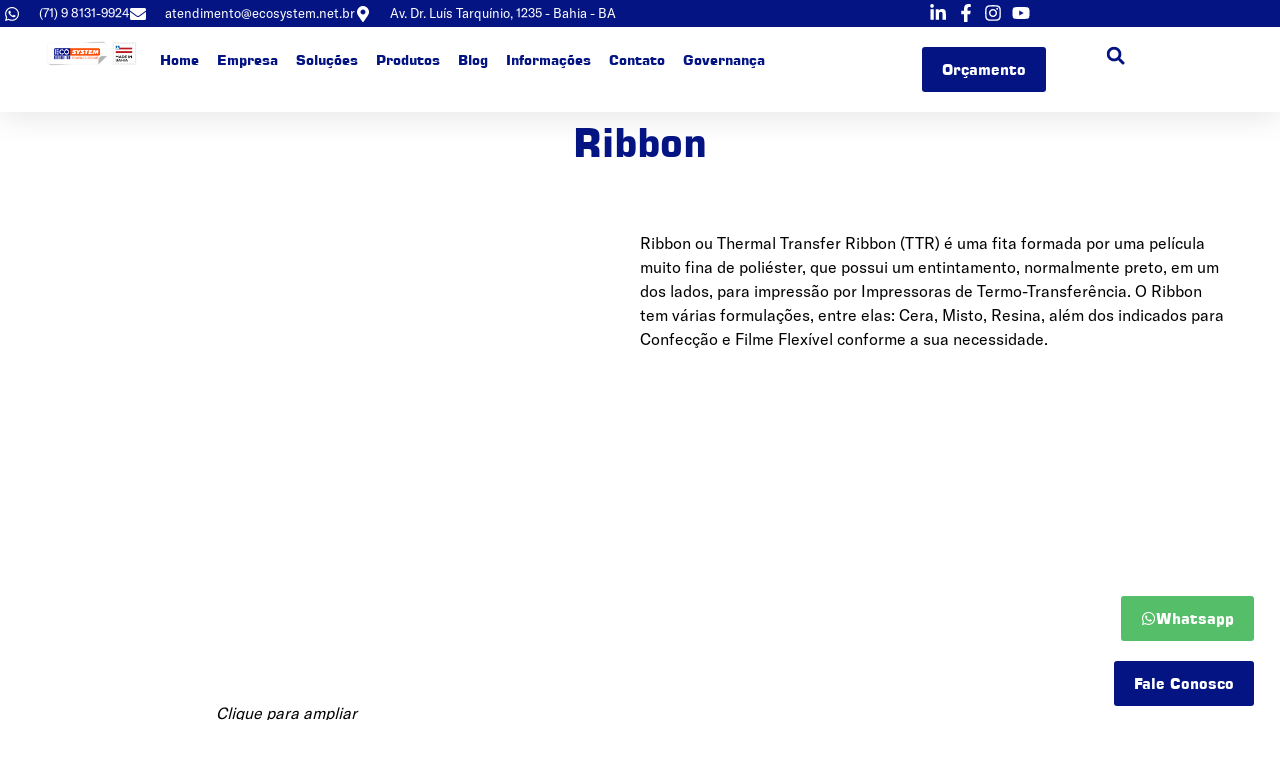

--- FILE ---
content_type: text/html; charset=UTF-8
request_url: https://ecosystem.net.br/produto-file/ribbon/
body_size: 31022
content:
<!doctype html><html lang="pt-BR"><head><script data-no-optimize="1">var litespeed_docref=sessionStorage.getItem("litespeed_docref");litespeed_docref&&(Object.defineProperty(document,"referrer",{get:function(){return litespeed_docref}}),sessionStorage.removeItem("litespeed_docref"));</script> <meta charset="UTF-8"><meta name="viewport" content="width=device-width, initial-scale=1"><link rel="profile" href="https://gmpg.org/xfn/11"><meta name='robots' content='index, follow, max-image-preview:large, max-snippet:-1, max-video-preview:-1' /><title>Ribbon - Eco System</title><meta name="description" content="Ribbon ou Thermal Transfer Ribbon (TTR) é uma fita formada por uma película muito fina de poliéster, que possui um entitamento" /><link rel="canonical" href="https://ecosystem.net.br/produto-file/ribbon/" /><meta property="og:locale" content="pt_BR" /><meta property="og:type" content="article" /><meta property="og:title" content="Ribbon - Eco System" /><meta property="og:description" content="Ribbon ou Thermal Transfer Ribbon (TTR) é uma fita formada por uma película muito fina de poliéster, que possui um entitamento" /><meta property="og:url" content="https://ecosystem.net.br/produto-file/ribbon/" /><meta property="og:site_name" content="Eco System" /><meta property="article:publisher" content="https://www.facebook.com/ecosystemetiquetas" /><meta property="article:modified_time" content="2023-04-03T01:35:09+00:00" /><meta property="og:image" content="https://ecosystem.net.br/wp-content/uploads/2023/03/cover-ribbon-20ce2680b5.png" /><meta property="og:image:width" content="800" /><meta property="og:image:height" content="600" /><meta property="og:image:type" content="image/png" /><meta name="twitter:card" content="summary_large_image" /><meta name="twitter:label1" content="Est. tempo de leitura" /><meta name="twitter:data1" content="1 minuto" /> <script type="application/ld+json" class="yoast-schema-graph">{"@context":"https://schema.org","@graph":[{"@type":"WebPage","@id":"https://ecosystem.net.br/produto-file/ribbon/","url":"https://ecosystem.net.br/produto-file/ribbon/","name":"Ribbon - Eco System","isPartOf":{"@id":"https://ecosystem.net.br/#website"},"primaryImageOfPage":{"@id":"https://ecosystem.net.br/produto-file/ribbon/#primaryimage"},"image":{"@id":"https://ecosystem.net.br/produto-file/ribbon/#primaryimage"},"thumbnailUrl":"https://ecosystem.net.br/wp-content/uploads/2023/03/cover-ribbon-20ce2680b5.png","datePublished":"2023-03-27T01:38:05+00:00","dateModified":"2023-04-03T01:35:09+00:00","description":"Ribbon ou Thermal Transfer Ribbon (TTR) é uma fita formada por uma película muito fina de poliéster, que possui um entitamento","breadcrumb":{"@id":"https://ecosystem.net.br/produto-file/ribbon/#breadcrumb"},"inLanguage":"pt-BR","potentialAction":[{"@type":"ReadAction","target":["https://ecosystem.net.br/produto-file/ribbon/"]}]},{"@type":"ImageObject","inLanguage":"pt-BR","@id":"https://ecosystem.net.br/produto-file/ribbon/#primaryimage","url":"https://ecosystem.net.br/wp-content/uploads/2023/03/cover-ribbon-20ce2680b5.png","contentUrl":"https://ecosystem.net.br/wp-content/uploads/2023/03/cover-ribbon-20ce2680b5.png","width":800,"height":600},{"@type":"BreadcrumbList","@id":"https://ecosystem.net.br/produto-file/ribbon/#breadcrumb","itemListElement":[{"@type":"ListItem","position":1,"name":"Home","item":"https://ecosystem.net.br/"},{"@type":"ListItem","position":2,"name":"Produtos","item":"https://ecosystem.net.br/produto-file/"},{"@type":"ListItem","position":3,"name":"Ribbon"}]},{"@type":"WebSite","@id":"https://ecosystem.net.br/#website","url":"https://ecosystem.net.br/","name":"Eco System","description":"Etiquetas e serviços gráficos","publisher":{"@id":"https://ecosystem.net.br/#organization"},"alternateName":"Eco Lacre","potentialAction":[{"@type":"SearchAction","target":{"@type":"EntryPoint","urlTemplate":"https://ecosystem.net.br/?s={search_term_string}"},"query-input":{"@type":"PropertyValueSpecification","valueRequired":true,"valueName":"search_term_string"}}],"inLanguage":"pt-BR"},{"@type":"Organization","@id":"https://ecosystem.net.br/#organization","name":"Eco System","alternateName":"Eco System","url":"https://ecosystem.net.br/","logo":{"@type":"ImageObject","inLanguage":"pt-BR","@id":"https://ecosystem.net.br/#/schema/logo/image/","url":"https://ecosystem.net.br/wp-content/uploads/2023/02/logo.png","contentUrl":"https://ecosystem.net.br/wp-content/uploads/2023/02/logo.png","width":1732,"height":496,"caption":"Eco System"},"image":{"@id":"https://ecosystem.net.br/#/schema/logo/image/"},"sameAs":["https://www.facebook.com/ecosystemetiquetas","https://www.linkedin.com/company/ecosystemetiquetas/"]}]}</script> <link rel='dns-prefetch' href='//www.googletagmanager.com' /><link rel="alternate" type="application/rss+xml" title="Feed para Eco System &raquo;" href="https://ecosystem.net.br/feed/" /><link rel="alternate" type="application/rss+xml" title="Feed de comentários para Eco System &raquo;" href="https://ecosystem.net.br/comments/feed/" /><link rel="alternate" title="oEmbed (JSON)" type="application/json+oembed" href="https://ecosystem.net.br/wp-json/oembed/1.0/embed?url=https%3A%2F%2Fecosystem.net.br%2Fproduto-file%2Fribbon%2F" /><link rel="alternate" title="oEmbed (XML)" type="text/xml+oembed" href="https://ecosystem.net.br/wp-json/oembed/1.0/embed?url=https%3A%2F%2Fecosystem.net.br%2Fproduto-file%2Fribbon%2F&#038;format=xml" /><style>.lazyload,
			.lazyloading {
				max-width: 100%;
			}</style><style id='wp-img-auto-sizes-contain-inline-css'>img:is([sizes=auto i],[sizes^="auto," i]){contain-intrinsic-size:3000px 1500px}
/*# sourceURL=wp-img-auto-sizes-contain-inline-css */</style><link data-optimized="2" rel="stylesheet" href="https://ecosystem.net.br/wp-content/litespeed/css/dfcb268069529b3e19a33aa36591df56.css?ver=a8495" /><style id='wp-block-paragraph-inline-css'>.is-small-text{font-size:.875em}.is-regular-text{font-size:1em}.is-large-text{font-size:2.25em}.is-larger-text{font-size:3em}.has-drop-cap:not(:focus):first-letter{float:left;font-size:8.4em;font-style:normal;font-weight:100;line-height:.68;margin:.05em .1em 0 0;text-transform:uppercase}body.rtl .has-drop-cap:not(:focus):first-letter{float:none;margin-left:.1em}p.has-drop-cap.has-background{overflow:hidden}:root :where(p.has-background){padding:1.25em 2.375em}:where(p.has-text-color:not(.has-link-color)) a{color:inherit}p.has-text-align-left[style*="writing-mode:vertical-lr"],p.has-text-align-right[style*="writing-mode:vertical-rl"]{rotate:180deg}
/*# sourceURL=https://ecosystem.net.br/wp-includes/blocks/paragraph/style.min.css */</style><style id='global-styles-inline-css'>:root{--wp--preset--aspect-ratio--square: 1;--wp--preset--aspect-ratio--4-3: 4/3;--wp--preset--aspect-ratio--3-4: 3/4;--wp--preset--aspect-ratio--3-2: 3/2;--wp--preset--aspect-ratio--2-3: 2/3;--wp--preset--aspect-ratio--16-9: 16/9;--wp--preset--aspect-ratio--9-16: 9/16;--wp--preset--color--black: #000000;--wp--preset--color--cyan-bluish-gray: #abb8c3;--wp--preset--color--white: #ffffff;--wp--preset--color--pale-pink: #f78da7;--wp--preset--color--vivid-red: #cf2e2e;--wp--preset--color--luminous-vivid-orange: #ff6900;--wp--preset--color--luminous-vivid-amber: #fcb900;--wp--preset--color--light-green-cyan: #7bdcb5;--wp--preset--color--vivid-green-cyan: #00d084;--wp--preset--color--pale-cyan-blue: #8ed1fc;--wp--preset--color--vivid-cyan-blue: #0693e3;--wp--preset--color--vivid-purple: #9b51e0;--wp--preset--gradient--vivid-cyan-blue-to-vivid-purple: linear-gradient(135deg,rgb(6,147,227) 0%,rgb(155,81,224) 100%);--wp--preset--gradient--light-green-cyan-to-vivid-green-cyan: linear-gradient(135deg,rgb(122,220,180) 0%,rgb(0,208,130) 100%);--wp--preset--gradient--luminous-vivid-amber-to-luminous-vivid-orange: linear-gradient(135deg,rgb(252,185,0) 0%,rgb(255,105,0) 100%);--wp--preset--gradient--luminous-vivid-orange-to-vivid-red: linear-gradient(135deg,rgb(255,105,0) 0%,rgb(207,46,46) 100%);--wp--preset--gradient--very-light-gray-to-cyan-bluish-gray: linear-gradient(135deg,rgb(238,238,238) 0%,rgb(169,184,195) 100%);--wp--preset--gradient--cool-to-warm-spectrum: linear-gradient(135deg,rgb(74,234,220) 0%,rgb(151,120,209) 20%,rgb(207,42,186) 40%,rgb(238,44,130) 60%,rgb(251,105,98) 80%,rgb(254,248,76) 100%);--wp--preset--gradient--blush-light-purple: linear-gradient(135deg,rgb(255,206,236) 0%,rgb(152,150,240) 100%);--wp--preset--gradient--blush-bordeaux: linear-gradient(135deg,rgb(254,205,165) 0%,rgb(254,45,45) 50%,rgb(107,0,62) 100%);--wp--preset--gradient--luminous-dusk: linear-gradient(135deg,rgb(255,203,112) 0%,rgb(199,81,192) 50%,rgb(65,88,208) 100%);--wp--preset--gradient--pale-ocean: linear-gradient(135deg,rgb(255,245,203) 0%,rgb(182,227,212) 50%,rgb(51,167,181) 100%);--wp--preset--gradient--electric-grass: linear-gradient(135deg,rgb(202,248,128) 0%,rgb(113,206,126) 100%);--wp--preset--gradient--midnight: linear-gradient(135deg,rgb(2,3,129) 0%,rgb(40,116,252) 100%);--wp--preset--font-size--small: 13px;--wp--preset--font-size--medium: 20px;--wp--preset--font-size--large: 36px;--wp--preset--font-size--x-large: 42px;--wp--preset--spacing--20: 0.44rem;--wp--preset--spacing--30: 0.67rem;--wp--preset--spacing--40: 1rem;--wp--preset--spacing--50: 1.5rem;--wp--preset--spacing--60: 2.25rem;--wp--preset--spacing--70: 3.38rem;--wp--preset--spacing--80: 5.06rem;--wp--preset--shadow--natural: 6px 6px 9px rgba(0, 0, 0, 0.2);--wp--preset--shadow--deep: 12px 12px 50px rgba(0, 0, 0, 0.4);--wp--preset--shadow--sharp: 6px 6px 0px rgba(0, 0, 0, 0.2);--wp--preset--shadow--outlined: 6px 6px 0px -3px rgb(255, 255, 255), 6px 6px rgb(0, 0, 0);--wp--preset--shadow--crisp: 6px 6px 0px rgb(0, 0, 0);}:where(.is-layout-flex){gap: 0.5em;}:where(.is-layout-grid){gap: 0.5em;}body .is-layout-flex{display: flex;}.is-layout-flex{flex-wrap: wrap;align-items: center;}.is-layout-flex > :is(*, div){margin: 0;}body .is-layout-grid{display: grid;}.is-layout-grid > :is(*, div){margin: 0;}:where(.wp-block-columns.is-layout-flex){gap: 2em;}:where(.wp-block-columns.is-layout-grid){gap: 2em;}:where(.wp-block-post-template.is-layout-flex){gap: 1.25em;}:where(.wp-block-post-template.is-layout-grid){gap: 1.25em;}.has-black-color{color: var(--wp--preset--color--black) !important;}.has-cyan-bluish-gray-color{color: var(--wp--preset--color--cyan-bluish-gray) !important;}.has-white-color{color: var(--wp--preset--color--white) !important;}.has-pale-pink-color{color: var(--wp--preset--color--pale-pink) !important;}.has-vivid-red-color{color: var(--wp--preset--color--vivid-red) !important;}.has-luminous-vivid-orange-color{color: var(--wp--preset--color--luminous-vivid-orange) !important;}.has-luminous-vivid-amber-color{color: var(--wp--preset--color--luminous-vivid-amber) !important;}.has-light-green-cyan-color{color: var(--wp--preset--color--light-green-cyan) !important;}.has-vivid-green-cyan-color{color: var(--wp--preset--color--vivid-green-cyan) !important;}.has-pale-cyan-blue-color{color: var(--wp--preset--color--pale-cyan-blue) !important;}.has-vivid-cyan-blue-color{color: var(--wp--preset--color--vivid-cyan-blue) !important;}.has-vivid-purple-color{color: var(--wp--preset--color--vivid-purple) !important;}.has-black-background-color{background-color: var(--wp--preset--color--black) !important;}.has-cyan-bluish-gray-background-color{background-color: var(--wp--preset--color--cyan-bluish-gray) !important;}.has-white-background-color{background-color: var(--wp--preset--color--white) !important;}.has-pale-pink-background-color{background-color: var(--wp--preset--color--pale-pink) !important;}.has-vivid-red-background-color{background-color: var(--wp--preset--color--vivid-red) !important;}.has-luminous-vivid-orange-background-color{background-color: var(--wp--preset--color--luminous-vivid-orange) !important;}.has-luminous-vivid-amber-background-color{background-color: var(--wp--preset--color--luminous-vivid-amber) !important;}.has-light-green-cyan-background-color{background-color: var(--wp--preset--color--light-green-cyan) !important;}.has-vivid-green-cyan-background-color{background-color: var(--wp--preset--color--vivid-green-cyan) !important;}.has-pale-cyan-blue-background-color{background-color: var(--wp--preset--color--pale-cyan-blue) !important;}.has-vivid-cyan-blue-background-color{background-color: var(--wp--preset--color--vivid-cyan-blue) !important;}.has-vivid-purple-background-color{background-color: var(--wp--preset--color--vivid-purple) !important;}.has-black-border-color{border-color: var(--wp--preset--color--black) !important;}.has-cyan-bluish-gray-border-color{border-color: var(--wp--preset--color--cyan-bluish-gray) !important;}.has-white-border-color{border-color: var(--wp--preset--color--white) !important;}.has-pale-pink-border-color{border-color: var(--wp--preset--color--pale-pink) !important;}.has-vivid-red-border-color{border-color: var(--wp--preset--color--vivid-red) !important;}.has-luminous-vivid-orange-border-color{border-color: var(--wp--preset--color--luminous-vivid-orange) !important;}.has-luminous-vivid-amber-border-color{border-color: var(--wp--preset--color--luminous-vivid-amber) !important;}.has-light-green-cyan-border-color{border-color: var(--wp--preset--color--light-green-cyan) !important;}.has-vivid-green-cyan-border-color{border-color: var(--wp--preset--color--vivid-green-cyan) !important;}.has-pale-cyan-blue-border-color{border-color: var(--wp--preset--color--pale-cyan-blue) !important;}.has-vivid-cyan-blue-border-color{border-color: var(--wp--preset--color--vivid-cyan-blue) !important;}.has-vivid-purple-border-color{border-color: var(--wp--preset--color--vivid-purple) !important;}.has-vivid-cyan-blue-to-vivid-purple-gradient-background{background: var(--wp--preset--gradient--vivid-cyan-blue-to-vivid-purple) !important;}.has-light-green-cyan-to-vivid-green-cyan-gradient-background{background: var(--wp--preset--gradient--light-green-cyan-to-vivid-green-cyan) !important;}.has-luminous-vivid-amber-to-luminous-vivid-orange-gradient-background{background: var(--wp--preset--gradient--luminous-vivid-amber-to-luminous-vivid-orange) !important;}.has-luminous-vivid-orange-to-vivid-red-gradient-background{background: var(--wp--preset--gradient--luminous-vivid-orange-to-vivid-red) !important;}.has-very-light-gray-to-cyan-bluish-gray-gradient-background{background: var(--wp--preset--gradient--very-light-gray-to-cyan-bluish-gray) !important;}.has-cool-to-warm-spectrum-gradient-background{background: var(--wp--preset--gradient--cool-to-warm-spectrum) !important;}.has-blush-light-purple-gradient-background{background: var(--wp--preset--gradient--blush-light-purple) !important;}.has-blush-bordeaux-gradient-background{background: var(--wp--preset--gradient--blush-bordeaux) !important;}.has-luminous-dusk-gradient-background{background: var(--wp--preset--gradient--luminous-dusk) !important;}.has-pale-ocean-gradient-background{background: var(--wp--preset--gradient--pale-ocean) !important;}.has-electric-grass-gradient-background{background: var(--wp--preset--gradient--electric-grass) !important;}.has-midnight-gradient-background{background: var(--wp--preset--gradient--midnight) !important;}.has-small-font-size{font-size: var(--wp--preset--font-size--small) !important;}.has-medium-font-size{font-size: var(--wp--preset--font-size--medium) !important;}.has-large-font-size{font-size: var(--wp--preset--font-size--large) !important;}.has-x-large-font-size{font-size: var(--wp--preset--font-size--x-large) !important;}
/*# sourceURL=global-styles-inline-css */</style><style id='classic-theme-styles-inline-css'>/*! This file is auto-generated */
.wp-block-button__link{color:#fff;background-color:#32373c;border-radius:9999px;box-shadow:none;text-decoration:none;padding:calc(.667em + 2px) calc(1.333em + 2px);font-size:1.125em}.wp-block-file__button{background:#32373c;color:#fff;text-decoration:none}
/*# sourceURL=/wp-includes/css/classic-themes.min.css */</style> <script type="litespeed/javascript" data-src="https://ecosystem.net.br/wp-includes/js/jquery/jquery.min.js" id="jquery-core-js"></script> 
 <script type="litespeed/javascript" data-src="https://www.googletagmanager.com/gtag/js?id=GT-5D4LD9N" id="google_gtagjs-js"></script> <script id="google_gtagjs-js-after" type="litespeed/javascript">window.dataLayer=window.dataLayer||[];function gtag(){dataLayer.push(arguments)}
gtag("set","linker",{"domains":["ecosystem.net.br"]});gtag("js",new Date());gtag("set","developer_id.dZTNiMT",!0);gtag("config","GT-5D4LD9N")</script> <link rel="https://api.w.org/" href="https://ecosystem.net.br/wp-json/" /><link rel="alternate" title="JSON" type="application/json" href="https://ecosystem.net.br/wp-json/wp/v2/produto_file/1554" /><link rel="EditURI" type="application/rsd+xml" title="RSD" href="https://ecosystem.net.br/xmlrpc.php?rsd" /><meta name="generator" content="WordPress 6.9" /><link rel='shortlink' href='https://ecosystem.net.br/?p=1554' /><meta name="generator" content="Site Kit by Google 1.170.0" /> <script data-service="clarity" data-category="statistics" type="text/plain">(function(c,l,a,r,i,t,y){
					c[a]=c[a]||function(){(c[a].q=c[a].q||[]).push(arguments)};t=l.createElement(r);t.async=1;
					t.src="https://www.clarity.ms/tag/"+i+"?ref=wordpress";y=l.getElementsByTagName(r)[0];y.parentNode.insertBefore(t,y);
				})(window, document, "clarity", "script", "h4v5lxnkd8");</script> <style>.cmplz-hidden {
					display: none !important;
				}</style> <script type="litespeed/javascript">document.documentElement.className=document.documentElement.className.replace('no-js','js')</script> <style>.no-js img.lazyload {
				display: none;
			}

			figure.wp-block-image img.lazyloading {
				min-width: 150px;
			}

			.lazyload,
			.lazyloading {
				--smush-placeholder-width: 100px;
				--smush-placeholder-aspect-ratio: 1/1;
				width: var(--smush-image-width, var(--smush-placeholder-width)) !important;
				aspect-ratio: var(--smush-image-aspect-ratio, var(--smush-placeholder-aspect-ratio)) !important;
			}

						.lazyload, .lazyloading {
				opacity: 0;
			}

			.lazyloaded {
				opacity: 1;
				transition: opacity 400ms;
				transition-delay: 0ms;
			}</style><meta name="generator" content="Elementor 3.32.4; features: e_font_icon_svg, additional_custom_breakpoints; settings: css_print_method-external, google_font-enabled, font_display-swap"><style>.e-con.e-parent:nth-of-type(n+4):not(.e-lazyloaded):not(.e-no-lazyload),
				.e-con.e-parent:nth-of-type(n+4):not(.e-lazyloaded):not(.e-no-lazyload) * {
					background-image: none !important;
				}
				@media screen and (max-height: 1024px) {
					.e-con.e-parent:nth-of-type(n+3):not(.e-lazyloaded):not(.e-no-lazyload),
					.e-con.e-parent:nth-of-type(n+3):not(.e-lazyloaded):not(.e-no-lazyload) * {
						background-image: none !important;
					}
				}
				@media screen and (max-height: 640px) {
					.e-con.e-parent:nth-of-type(n+2):not(.e-lazyloaded):not(.e-no-lazyload),
					.e-con.e-parent:nth-of-type(n+2):not(.e-lazyloaded):not(.e-no-lazyload) * {
						background-image: none !important;
					}
				}</style><link rel="icon" href="https://ecosystem.net.br/wp-content/uploads/2023/02/cropped-favicon-2-32x32.png" sizes="32x32" /><link rel="icon" href="https://ecosystem.net.br/wp-content/uploads/2023/02/cropped-favicon-2-192x192.png" sizes="192x192" /><link rel="apple-touch-icon" href="https://ecosystem.net.br/wp-content/uploads/2023/02/cropped-favicon-2-180x180.png" /><meta name="msapplication-TileImage" content="https://ecosystem.net.br/wp-content/uploads/2023/02/cropped-favicon-2-270x270.png" /></head><body data-rsssl=1 data-cmplz=1 class="wp-singular produto_file-template-default single single-produto_file postid-1554 wp-custom-logo wp-theme-hello-elementor elementor-default elementor-kit-11 elementor-page-1424"><a class="skip-link screen-reader-text" href="#content">
Skip to content</a><header data-elementor-type="header" data-elementor-id="28" class="elementor elementor-28 elementor-location-header" data-elementor-post-type="elementor_library"><div class="elementor-element elementor-element-526879f7 e-con-full elementor-hidden-mobile_extra elementor-hidden-mobile e-flex e-con e-parent" data-id="526879f7" data-element_type="container" id="header_pop" data-settings="{&quot;sticky&quot;:&quot;top&quot;,&quot;background_background&quot;:&quot;classic&quot;,&quot;sticky_on&quot;:[&quot;widescreen&quot;,&quot;desktop&quot;,&quot;laptop&quot;,&quot;tablet_extra&quot;,&quot;tablet&quot;,&quot;mobile_extra&quot;,&quot;mobile&quot;],&quot;sticky_offset&quot;:0,&quot;sticky_effects_offset&quot;:0,&quot;sticky_anchor_link_offset&quot;:0}"><div class="elementor-element elementor-element-35b697e5 e-con-full e-flex e-con e-child" data-id="35b697e5" data-element_type="container" data-settings="{&quot;background_background&quot;:&quot;classic&quot;}"><div class="elementor-element elementor-element-7cd3c96c elementor-hidden-mobile e-con-full e-flex e-con e-child" data-id="7cd3c96c" data-element_type="container"><div class="elementor-element elementor-element-774556d6 elementor-icon-list--layout-inline elementor-align-left elementor-mobile-align-center elementor-list-item-link-full_width elementor-widget elementor-widget-icon-list" data-id="774556d6" data-element_type="widget" data-widget_type="icon-list.default"><div class="elementor-widget-container"><ul class="elementor-icon-list-items elementor-inline-items"><li class="elementor-icon-list-item elementor-inline-item">
<a href="https://api.whatsapp.com/send?phone=5571981319924&#038;text=Ol%C3%A1%21%20Gostaria%20de%20mais%20informa%C3%A7%C3%B5es%20sobre%20as%20ofertas%20da%20Eco%20System%20-%20Etiquetas%20e%20Produtos"><span class="elementor-icon-list-icon">
<svg aria-hidden="true" class="e-font-icon-svg e-fab-whatsapp" viewBox="0 0 448 512" xmlns="http://www.w3.org/2000/svg"><path d="M380.9 97.1C339 55.1 283.2 32 223.9 32c-122.4 0-222 99.6-222 222 0 39.1 10.2 77.3 29.6 111L0 480l117.7-30.9c32.4 17.7 68.9 27 106.1 27h.1c122.3 0 224.1-99.6 224.1-222 0-59.3-25.2-115-67.1-157zm-157 341.6c-33.2 0-65.7-8.9-94-25.7l-6.7-4-69.8 18.3L72 359.2l-4.4-7c-18.5-29.4-28.2-63.3-28.2-98.2 0-101.7 82.8-184.5 184.6-184.5 49.3 0 95.6 19.2 130.4 54.1 34.8 34.9 56.2 81.2 56.1 130.5 0 101.8-84.9 184.6-186.6 184.6zm101.2-138.2c-5.5-2.8-32.8-16.2-37.9-18-5.1-1.9-8.8-2.8-12.5 2.8-3.7 5.6-14.3 18-17.6 21.8-3.2 3.7-6.5 4.2-12 1.4-32.6-16.3-54-29.1-75.5-66-5.7-9.8 5.7-9.1 16.3-30.3 1.8-3.7.9-6.9-.5-9.7-1.4-2.8-12.5-30.1-17.1-41.2-4.5-10.8-9.1-9.3-12.5-9.5-3.2-.2-6.9-.2-10.6-.2-3.7 0-9.7 1.4-14.8 6.9-5.1 5.6-19.4 19-19.4 46.3 0 27.3 19.9 53.7 22.6 57.4 2.8 3.7 39.1 59.7 94.8 83.8 35.2 15.2 49 16.5 66.6 13.9 10.7-1.6 32.8-13.4 37.4-26.4 4.6-13 4.6-24.1 3.2-26.4-1.3-2.5-5-3.9-10.5-6.6z"></path></svg>						</span>
<span class="elementor-icon-list-text">(71) 9 8131-9924</span>
</a></li><li class="elementor-icon-list-item elementor-inline-item">
<a href="mailto:atendimento@ecosystem.net.br"><span class="elementor-icon-list-icon">
<svg aria-hidden="true" class="e-font-icon-svg e-fas-envelope" viewBox="0 0 512 512" xmlns="http://www.w3.org/2000/svg"><path d="M502.3 190.8c3.9-3.1 9.7-.2 9.7 4.7V400c0 26.5-21.5 48-48 48H48c-26.5 0-48-21.5-48-48V195.6c0-5 5.7-7.8 9.7-4.7 22.4 17.4 52.1 39.5 154.1 113.6 21.1 15.4 56.7 47.8 92.2 47.6 35.7.3 72-32.8 92.3-47.6 102-74.1 131.6-96.3 154-113.7zM256 320c23.2.4 56.6-29.2 73.4-41.4 132.7-96.3 142.8-104.7 173.4-128.7 5.8-4.5 9.2-11.5 9.2-18.9v-19c0-26.5-21.5-48-48-48H48C21.5 64 0 85.5 0 112v19c0 7.4 3.4 14.3 9.2 18.9 30.6 23.9 40.7 32.4 173.4 128.7 16.8 12.2 50.2 41.8 73.4 41.4z"></path></svg>						</span>
<span class="elementor-icon-list-text">atendimento@ecosystem.net.br</span>
</a></li><li class="elementor-icon-list-item elementor-inline-item">
<a href="https://www.google.com.br/maps/search/+Av.+Dr.+Lu%C3%ADs+Tarqu%C3%ADnio,+1235+-+Bahia+-+BA/@-12.9275069,-38.4437475,13z/data=!3m1!4b1"><span class="elementor-icon-list-icon">
<svg aria-hidden="true" class="e-font-icon-svg e-fas-map-marker-alt" viewBox="0 0 384 512" xmlns="http://www.w3.org/2000/svg"><path d="M172.268 501.67C26.97 291.031 0 269.413 0 192 0 85.961 85.961 0 192 0s192 85.961 192 192c0 77.413-26.97 99.031-172.268 309.67-9.535 13.774-29.93 13.773-39.464 0zM192 272c44.183 0 80-35.817 80-80s-35.817-80-80-80-80 35.817-80 80 35.817 80 80 80z"></path></svg>						</span>
<span class="elementor-icon-list-text"> Av. Dr. Luís Tarquínio, 1235 - Bahia - BA</span>
</a></li></ul></div></div></div><div class="elementor-element elementor-element-5cf4a5bc e-con-full e-flex e-con e-child" data-id="5cf4a5bc" data-element_type="container"><div class="elementor-element elementor-element-285f5d43 elementor-icon-list--layout-inline elementor-align-right elementor-mobile-align-left elementor-list-item-link-full_width elementor-widget elementor-widget-icon-list" data-id="285f5d43" data-element_type="widget" data-widget_type="icon-list.default"><div class="elementor-widget-container"><ul class="elementor-icon-list-items elementor-inline-items"><li class="elementor-icon-list-item elementor-inline-item">
<a href="https://www.linkedin.com/company/ecosystemetiquetas/"><span class="elementor-icon-list-icon">
<svg aria-hidden="true" class="e-font-icon-svg e-fab-linkedin-in" viewBox="0 0 448 512" xmlns="http://www.w3.org/2000/svg"><path d="M100.28 448H7.4V148.9h92.88zM53.79 108.1C24.09 108.1 0 83.5 0 53.8a53.79 53.79 0 0 1 107.58 0c0 29.7-24.1 54.3-53.79 54.3zM447.9 448h-92.68V302.4c0-34.7-.7-79.2-48.29-79.2-48.29 0-55.69 37.7-55.69 76.7V448h-92.78V148.9h89.08v40.8h1.3c12.4-23.5 42.69-48.3 87.88-48.3 94 0 111.28 61.9 111.28 142.3V448z"></path></svg>						</span>
<span class="elementor-icon-list-text"></span>
</a></li><li class="elementor-icon-list-item elementor-inline-item">
<a href="https://www.facebook.com/ecosystemetiquetas"><span class="elementor-icon-list-icon">
<svg aria-hidden="true" class="e-font-icon-svg e-fab-facebook-f" viewBox="0 0 320 512" xmlns="http://www.w3.org/2000/svg"><path d="M279.14 288l14.22-92.66h-88.91v-60.13c0-25.35 12.42-50.06 52.24-50.06h40.42V6.26S260.43 0 225.36 0c-73.22 0-121.08 44.38-121.08 124.72v70.62H22.89V288h81.39v224h100.17V288z"></path></svg>						</span>
<span class="elementor-icon-list-text"></span>
</a></li><li class="elementor-icon-list-item elementor-inline-item">
<a href="https://www.instagram.com/ecosystemetiquetas/"><span class="elementor-icon-list-icon">
<svg aria-hidden="true" class="e-font-icon-svg e-fab-instagram" viewBox="0 0 448 512" xmlns="http://www.w3.org/2000/svg"><path d="M224.1 141c-63.6 0-114.9 51.3-114.9 114.9s51.3 114.9 114.9 114.9S339 319.5 339 255.9 287.7 141 224.1 141zm0 189.6c-41.1 0-74.7-33.5-74.7-74.7s33.5-74.7 74.7-74.7 74.7 33.5 74.7 74.7-33.6 74.7-74.7 74.7zm146.4-194.3c0 14.9-12 26.8-26.8 26.8-14.9 0-26.8-12-26.8-26.8s12-26.8 26.8-26.8 26.8 12 26.8 26.8zm76.1 27.2c-1.7-35.9-9.9-67.7-36.2-93.9-26.2-26.2-58-34.4-93.9-36.2-37-2.1-147.9-2.1-184.9 0-35.8 1.7-67.6 9.9-93.9 36.1s-34.4 58-36.2 93.9c-2.1 37-2.1 147.9 0 184.9 1.7 35.9 9.9 67.7 36.2 93.9s58 34.4 93.9 36.2c37 2.1 147.9 2.1 184.9 0 35.9-1.7 67.7-9.9 93.9-36.2 26.2-26.2 34.4-58 36.2-93.9 2.1-37 2.1-147.8 0-184.8zM398.8 388c-7.8 19.6-22.9 34.7-42.6 42.6-29.5 11.7-99.5 9-132.1 9s-102.7 2.6-132.1-9c-19.6-7.8-34.7-22.9-42.6-42.6-11.7-29.5-9-99.5-9-132.1s-2.6-102.7 9-132.1c7.8-19.6 22.9-34.7 42.6-42.6 29.5-11.7 99.5-9 132.1-9s102.7-2.6 132.1 9c19.6 7.8 34.7 22.9 42.6 42.6 11.7 29.5 9 99.5 9 132.1s2.7 102.7-9 132.1z"></path></svg>						</span>
<span class="elementor-icon-list-text"></span>
</a></li><li class="elementor-icon-list-item elementor-inline-item">
<a href="https://www.youtube.com/channel/UCqi3WrhOP9ag7sRCx-pvyew"><span class="elementor-icon-list-icon">
<svg aria-hidden="true" class="e-font-icon-svg e-fab-youtube" viewBox="0 0 576 512" xmlns="http://www.w3.org/2000/svg"><path d="M549.655 124.083c-6.281-23.65-24.787-42.276-48.284-48.597C458.781 64 288 64 288 64S117.22 64 74.629 75.486c-23.497 6.322-42.003 24.947-48.284 48.597-11.412 42.867-11.412 132.305-11.412 132.305s0 89.438 11.412 132.305c6.281 23.65 24.787 41.5 48.284 47.821C117.22 448 288 448 288 448s170.78 0 213.371-11.486c23.497-6.321 42.003-24.171 48.284-47.821 11.412-42.867 11.412-132.305 11.412-132.305s0-89.438-11.412-132.305zm-317.51 213.508V175.185l142.739 81.205-142.739 81.201z"></path></svg>						</span>
<span class="elementor-icon-list-text"></span>
</a></li></ul></div></div></div></div><div class="elementor-element elementor-element-f24f6cc e-con-full e-flex e-con e-child" data-id="f24f6cc" data-element_type="container"><div class="elementor-element elementor-element-84717b8 e-con-full e-flex e-con e-child" data-id="84717b8" data-element_type="container"><div class="elementor-element elementor-element-52d6eaf elementor-widget-laptop__width-initial elementor-widget-widescreen__width-initial elementor-widget elementor-widget-image" data-id="52d6eaf" data-element_type="widget" data-widget_type="image.default"><div class="elementor-widget-container">
<a href="https://ecosystem.net.br">
<img data-lazyloaded="1" src="[data-uri]" fetchpriority="high" width="768" height="257" data-src="https://ecosystem.net.br/wp-content/uploads/2024/11/Eco-System-768x257.png" class="attachment-medium_large size-medium_large wp-image-3693" alt="" data-srcset="https://ecosystem.net.br/wp-content/uploads/2024/11/Eco-System-768x257.png 768w, https://ecosystem.net.br/wp-content/uploads/2024/11/Eco-System-300x101.png 300w, https://ecosystem.net.br/wp-content/uploads/2024/11/Eco-System-1024x343.png 1024w, https://ecosystem.net.br/wp-content/uploads/2024/11/Eco-System-1536x515.png 1536w, https://ecosystem.net.br/wp-content/uploads/2024/11/Eco-System-2048x686.png 2048w" data-sizes="(max-width: 768px) 100vw, 768px" title="" />								</a></div></div></div><div class="elementor-element elementor-element-125ca80 e-con-full e-flex e-con e-child" data-id="125ca80" data-element_type="container"><div class="elementor-element elementor-element-4de3391 elementor-nav-menu__align-center elementor-nav-menu--stretch elementor-nav-menu__text-align-center elementor-nav-menu--dropdown-mobile_extra elementor-widget-tablet_extra__width-initial elementor-widget-tablet__width-initial elementor-widget-widescreen__width-initial elementor-nav-menu--toggle elementor-nav-menu--burger elementor-widget elementor-widget-nav-menu" data-id="4de3391" data-element_type="widget" data-settings="{&quot;full_width&quot;:&quot;stretch&quot;,&quot;layout&quot;:&quot;horizontal&quot;,&quot;submenu_icon&quot;:{&quot;value&quot;:&quot;&lt;svg class=\&quot;e-font-icon-svg e-fas-caret-down\&quot; viewBox=\&quot;0 0 320 512\&quot; xmlns=\&quot;http:\/\/www.w3.org\/2000\/svg\&quot;&gt;&lt;path d=\&quot;M31.3 192h257.3c17.8 0 26.7 21.5 14.1 34.1L174.1 354.8c-7.8 7.8-20.5 7.8-28.3 0L17.2 226.1C4.6 213.5 13.5 192 31.3 192z\&quot;&gt;&lt;\/path&gt;&lt;\/svg&gt;&quot;,&quot;library&quot;:&quot;fa-solid&quot;},&quot;toggle&quot;:&quot;burger&quot;}" data-widget_type="nav-menu.default"><div class="elementor-widget-container"><nav aria-label="Menu" class="elementor-nav-menu--main elementor-nav-menu__container elementor-nav-menu--layout-horizontal e--pointer-underline e--animation-fade"><ul id="menu-1-4de3391" class="elementor-nav-menu"><li class="menu-item menu-item-type-post_type menu-item-object-page menu-item-home menu-item-1532"><a href="https://ecosystem.net.br/" class="elementor-item">Home</a></li><li class="menu-item menu-item-type-post_type menu-item-object-page menu-item-136"><a href="https://ecosystem.net.br/a-eco-system/" class="elementor-item">Empresa</a></li><li class="menu-item menu-item-type-post_type menu-item-object-page menu-item-has-children menu-item-571"><a href="https://ecosystem.net.br/servicos/" class="elementor-item">Soluções</a><ul class="sub-menu elementor-nav-menu--dropdown"><li class="menu-item menu-item-type-taxonomy menu-item-object-categoria menu-item-1713"><a href="https://ecosystem.net.br/categoria/saude/" class="elementor-sub-item">Saúde</a></li><li class="menu-item menu-item-type-taxonomy menu-item-object-categoria menu-item-1714"><a href="https://ecosystem.net.br/categoria/industrias/" class="elementor-sub-item">Indústrias</a></li><li class="menu-item menu-item-type-taxonomy menu-item-object-categoria menu-item-1715"><a href="https://ecosystem.net.br/categoria/logistica/" class="elementor-sub-item">Logística</a></li><li class="menu-item menu-item-type-taxonomy menu-item-object-categoria menu-item-1716"><a href="https://ecosystem.net.br/categoria/comercio/" class="elementor-sub-item">Comércio</a></li><li class="menu-item menu-item-type-taxonomy menu-item-object-categoria menu-item-1717"><a href="https://ecosystem.net.br/categoria/agronegocio/" class="elementor-sub-item">Agronegócio</a></li><li class="menu-item menu-item-type-taxonomy menu-item-object-categoria menu-item-1718"><a href="https://ecosystem.net.br/categoria/alimentos/" class="elementor-sub-item">Alimentos</a></li></ul></li><li class="menu-item menu-item-type-post_type menu-item-object-page menu-item-has-children menu-item-572"><a href="https://ecosystem.net.br/produtos-eco-system/" class="elementor-item">Produtos</a><ul class="sub-menu elementor-nav-menu--dropdown"><li class="menu-item menu-item-type-post_type menu-item-object-page menu-item-3541"><a href="https://ecosystem.net.br/rotulos-2/" class="elementor-sub-item">Rótulos</a></li><li class="menu-item menu-item-type-post_type menu-item-object-page menu-item-3538"><a href="https://ecosystem.net.br/in-mold-label/" class="elementor-sub-item">In Mold Label</a></li><li class="menu-item menu-item-type-custom menu-item-object-custom menu-item-has-children menu-item-3542"><a href="#" class="elementor-sub-item elementor-item-anchor">Etiquetas</a><ul class="sub-menu elementor-nav-menu--dropdown"><li class="menu-item menu-item-type-post_type menu-item-object-page menu-item-3543"><a href="https://ecosystem.net.br/etiquetas-de-acetato/" class="elementor-sub-item">Etiquetas de Acetato</a></li><li class="menu-item menu-item-type-post_type menu-item-object-page menu-item-3544"><a href="https://ecosystem.net.br/etiquetas-de-aluminio/" class="elementor-sub-item">Etiquetas de Alumínio</a></li><li class="menu-item menu-item-type-post_type menu-item-object-page menu-item-3545"><a href="https://ecosystem.net.br/etiquetas-de-patrimonio-2/" class="elementor-sub-item">Etiquetas de Patrimônio</a></li><li class="menu-item menu-item-type-post_type menu-item-object-page menu-item-3546"><a href="https://ecosystem.net.br/etiquetas-de-poliester/" class="elementor-sub-item">Etiquetas de Poliéster</a></li><li class="menu-item menu-item-type-post_type menu-item-object-page menu-item-3547"><a href="https://ecosystem.net.br/etiquetas-em-folhas/" class="elementor-sub-item">Etiquetas em Folhas</a></li><li class="menu-item menu-item-type-post_type menu-item-object-page menu-item-3548"><a href="https://ecosystem.net.br/etiquetas-impressas/" class="elementor-sub-item">Etiquetas Impressas</a></li><li class="menu-item menu-item-type-post_type menu-item-object-page menu-item-3549"><a href="https://ecosystem.net.br/etiquetas-neutras/" class="elementor-sub-item">Etiquetas Neutras</a></li><li class="menu-item menu-item-type-post_type menu-item-object-page menu-item-3587"><a href="https://ecosystem.net.br/etiquetas-politicas/" class="elementor-sub-item">Etiquetas Políticas</a></li></ul></li><li class="menu-item menu-item-type-post_type menu-item-object-page menu-item-has-children menu-item-3540"><a href="https://ecosystem.net.br/ribbons-2/" class="elementor-sub-item">Ribbons</a><ul class="sub-menu elementor-nav-menu--dropdown"><li class="menu-item menu-item-type-post_type menu-item-object-page menu-item-3550"><a href="https://ecosystem.net.br/ribbon-near-edge-filme-flexivel/" class="elementor-sub-item">Ribbon Near Edge – Filme Flexível</a></li><li class="menu-item menu-item-type-post_type menu-item-object-page menu-item-3552"><a href="https://ecosystem.net.br/ribbons-de-cera/" class="elementor-sub-item">Ribbons de Cera</a></li><li class="menu-item menu-item-type-post_type menu-item-object-page menu-item-3553"><a href="https://ecosystem.net.br/ribbons-de-confeccao/" class="elementor-sub-item">Ribbons de Confecção</a></li><li class="menu-item menu-item-type-post_type menu-item-object-page menu-item-3554"><a href="https://ecosystem.net.br/ribbons-de-resina/" class="elementor-sub-item">Ribbons de Resina</a></li><li class="menu-item menu-item-type-post_type menu-item-object-page menu-item-3555"><a href="https://ecosystem.net.br/ribbons-mistos/" class="elementor-sub-item">Ribbons Mistos</a></li></ul></li><li class="menu-item menu-item-type-post_type menu-item-object-page menu-item-3539"><a href="https://ecosystem.net.br/pulseiras-2/" class="elementor-sub-item">Pulseiras</a></li><li class="menu-item menu-item-type-post_type menu-item-object-page menu-item-3537"><a href="https://ecosystem.net.br/impressoras-2/" class="elementor-sub-item">Impressoras</a></li></ul></li><li class="menu-item menu-item-type-post_type menu-item-object-page menu-item-273"><a href="https://ecosystem.net.br/blog-do-eco-system/" class="elementor-item">Blog</a></li><li class="menu-item menu-item-type-post_type menu-item-object-page menu-item-348"><a href="https://ecosystem.net.br/informacoes/" class="elementor-item">Informações</a></li><li class="menu-item menu-item-type-post_type menu-item-object-page menu-item-1456"><a href="https://ecosystem.net.br/contato/" class="elementor-item">Contato</a></li><li class="menu-item menu-item-type-post_type menu-item-object-page menu-item-3751"><a href="https://ecosystem.net.br/governanca/" class="elementor-item">Governança</a></li></ul></nav><div class="elementor-menu-toggle" role="button" tabindex="0" aria-label="Alternar menu" aria-expanded="false">
<svg aria-hidden="true" role="presentation" class="elementor-menu-toggle__icon--open e-font-icon-svg e-eicon-menu-bar" viewBox="0 0 1000 1000" xmlns="http://www.w3.org/2000/svg"><path d="M104 333H896C929 333 958 304 958 271S929 208 896 208H104C71 208 42 237 42 271S71 333 104 333ZM104 583H896C929 583 958 554 958 521S929 458 896 458H104C71 458 42 487 42 521S71 583 104 583ZM104 833H896C929 833 958 804 958 771S929 708 896 708H104C71 708 42 737 42 771S71 833 104 833Z"></path></svg><svg aria-hidden="true" role="presentation" class="elementor-menu-toggle__icon--close e-font-icon-svg e-eicon-close" viewBox="0 0 1000 1000" xmlns="http://www.w3.org/2000/svg"><path d="M742 167L500 408 258 167C246 154 233 150 217 150 196 150 179 158 167 167 154 179 150 196 150 212 150 229 154 242 171 254L408 500 167 742C138 771 138 800 167 829 196 858 225 858 254 829L496 587 738 829C750 842 767 846 783 846 800 846 817 842 829 829 842 817 846 804 846 783 846 767 842 750 829 737L588 500 833 258C863 229 863 200 833 171 804 137 775 137 742 167Z"></path></svg></div><nav class="elementor-nav-menu--dropdown elementor-nav-menu__container" aria-hidden="true"><ul id="menu-2-4de3391" class="elementor-nav-menu"><li class="menu-item menu-item-type-post_type menu-item-object-page menu-item-home menu-item-1532"><a href="https://ecosystem.net.br/" class="elementor-item" tabindex="-1">Home</a></li><li class="menu-item menu-item-type-post_type menu-item-object-page menu-item-136"><a href="https://ecosystem.net.br/a-eco-system/" class="elementor-item" tabindex="-1">Empresa</a></li><li class="menu-item menu-item-type-post_type menu-item-object-page menu-item-has-children menu-item-571"><a href="https://ecosystem.net.br/servicos/" class="elementor-item" tabindex="-1">Soluções</a><ul class="sub-menu elementor-nav-menu--dropdown"><li class="menu-item menu-item-type-taxonomy menu-item-object-categoria menu-item-1713"><a href="https://ecosystem.net.br/categoria/saude/" class="elementor-sub-item" tabindex="-1">Saúde</a></li><li class="menu-item menu-item-type-taxonomy menu-item-object-categoria menu-item-1714"><a href="https://ecosystem.net.br/categoria/industrias/" class="elementor-sub-item" tabindex="-1">Indústrias</a></li><li class="menu-item menu-item-type-taxonomy menu-item-object-categoria menu-item-1715"><a href="https://ecosystem.net.br/categoria/logistica/" class="elementor-sub-item" tabindex="-1">Logística</a></li><li class="menu-item menu-item-type-taxonomy menu-item-object-categoria menu-item-1716"><a href="https://ecosystem.net.br/categoria/comercio/" class="elementor-sub-item" tabindex="-1">Comércio</a></li><li class="menu-item menu-item-type-taxonomy menu-item-object-categoria menu-item-1717"><a href="https://ecosystem.net.br/categoria/agronegocio/" class="elementor-sub-item" tabindex="-1">Agronegócio</a></li><li class="menu-item menu-item-type-taxonomy menu-item-object-categoria menu-item-1718"><a href="https://ecosystem.net.br/categoria/alimentos/" class="elementor-sub-item" tabindex="-1">Alimentos</a></li></ul></li><li class="menu-item menu-item-type-post_type menu-item-object-page menu-item-has-children menu-item-572"><a href="https://ecosystem.net.br/produtos-eco-system/" class="elementor-item" tabindex="-1">Produtos</a><ul class="sub-menu elementor-nav-menu--dropdown"><li class="menu-item menu-item-type-post_type menu-item-object-page menu-item-3541"><a href="https://ecosystem.net.br/rotulos-2/" class="elementor-sub-item" tabindex="-1">Rótulos</a></li><li class="menu-item menu-item-type-post_type menu-item-object-page menu-item-3538"><a href="https://ecosystem.net.br/in-mold-label/" class="elementor-sub-item" tabindex="-1">In Mold Label</a></li><li class="menu-item menu-item-type-custom menu-item-object-custom menu-item-has-children menu-item-3542"><a href="#" class="elementor-sub-item elementor-item-anchor" tabindex="-1">Etiquetas</a><ul class="sub-menu elementor-nav-menu--dropdown"><li class="menu-item menu-item-type-post_type menu-item-object-page menu-item-3543"><a href="https://ecosystem.net.br/etiquetas-de-acetato/" class="elementor-sub-item" tabindex="-1">Etiquetas de Acetato</a></li><li class="menu-item menu-item-type-post_type menu-item-object-page menu-item-3544"><a href="https://ecosystem.net.br/etiquetas-de-aluminio/" class="elementor-sub-item" tabindex="-1">Etiquetas de Alumínio</a></li><li class="menu-item menu-item-type-post_type menu-item-object-page menu-item-3545"><a href="https://ecosystem.net.br/etiquetas-de-patrimonio-2/" class="elementor-sub-item" tabindex="-1">Etiquetas de Patrimônio</a></li><li class="menu-item menu-item-type-post_type menu-item-object-page menu-item-3546"><a href="https://ecosystem.net.br/etiquetas-de-poliester/" class="elementor-sub-item" tabindex="-1">Etiquetas de Poliéster</a></li><li class="menu-item menu-item-type-post_type menu-item-object-page menu-item-3547"><a href="https://ecosystem.net.br/etiquetas-em-folhas/" class="elementor-sub-item" tabindex="-1">Etiquetas em Folhas</a></li><li class="menu-item menu-item-type-post_type menu-item-object-page menu-item-3548"><a href="https://ecosystem.net.br/etiquetas-impressas/" class="elementor-sub-item" tabindex="-1">Etiquetas Impressas</a></li><li class="menu-item menu-item-type-post_type menu-item-object-page menu-item-3549"><a href="https://ecosystem.net.br/etiquetas-neutras/" class="elementor-sub-item" tabindex="-1">Etiquetas Neutras</a></li><li class="menu-item menu-item-type-post_type menu-item-object-page menu-item-3587"><a href="https://ecosystem.net.br/etiquetas-politicas/" class="elementor-sub-item" tabindex="-1">Etiquetas Políticas</a></li></ul></li><li class="menu-item menu-item-type-post_type menu-item-object-page menu-item-has-children menu-item-3540"><a href="https://ecosystem.net.br/ribbons-2/" class="elementor-sub-item" tabindex="-1">Ribbons</a><ul class="sub-menu elementor-nav-menu--dropdown"><li class="menu-item menu-item-type-post_type menu-item-object-page menu-item-3550"><a href="https://ecosystem.net.br/ribbon-near-edge-filme-flexivel/" class="elementor-sub-item" tabindex="-1">Ribbon Near Edge – Filme Flexível</a></li><li class="menu-item menu-item-type-post_type menu-item-object-page menu-item-3552"><a href="https://ecosystem.net.br/ribbons-de-cera/" class="elementor-sub-item" tabindex="-1">Ribbons de Cera</a></li><li class="menu-item menu-item-type-post_type menu-item-object-page menu-item-3553"><a href="https://ecosystem.net.br/ribbons-de-confeccao/" class="elementor-sub-item" tabindex="-1">Ribbons de Confecção</a></li><li class="menu-item menu-item-type-post_type menu-item-object-page menu-item-3554"><a href="https://ecosystem.net.br/ribbons-de-resina/" class="elementor-sub-item" tabindex="-1">Ribbons de Resina</a></li><li class="menu-item menu-item-type-post_type menu-item-object-page menu-item-3555"><a href="https://ecosystem.net.br/ribbons-mistos/" class="elementor-sub-item" tabindex="-1">Ribbons Mistos</a></li></ul></li><li class="menu-item menu-item-type-post_type menu-item-object-page menu-item-3539"><a href="https://ecosystem.net.br/pulseiras-2/" class="elementor-sub-item" tabindex="-1">Pulseiras</a></li><li class="menu-item menu-item-type-post_type menu-item-object-page menu-item-3537"><a href="https://ecosystem.net.br/impressoras-2/" class="elementor-sub-item" tabindex="-1">Impressoras</a></li></ul></li><li class="menu-item menu-item-type-post_type menu-item-object-page menu-item-273"><a href="https://ecosystem.net.br/blog-do-eco-system/" class="elementor-item" tabindex="-1">Blog</a></li><li class="menu-item menu-item-type-post_type menu-item-object-page menu-item-348"><a href="https://ecosystem.net.br/informacoes/" class="elementor-item" tabindex="-1">Informações</a></li><li class="menu-item menu-item-type-post_type menu-item-object-page menu-item-1456"><a href="https://ecosystem.net.br/contato/" class="elementor-item" tabindex="-1">Contato</a></li><li class="menu-item menu-item-type-post_type menu-item-object-page menu-item-3751"><a href="https://ecosystem.net.br/governanca/" class="elementor-item" tabindex="-1">Governança</a></li></ul></nav></div></div></div><div class="elementor-element elementor-element-f8a22b4 e-con-full e-flex e-con e-child" data-id="f8a22b4" data-element_type="container"><div class="elementor-element elementor-element-993e060 elementor-widget elementor-widget-button" data-id="993e060" data-element_type="widget" data-widget_type="button.default"><div class="elementor-widget-container"><div class="elementor-button-wrapper">
<a class="elementor-button elementor-button-link elementor-size-sm" href="#elementor-action%3Aaction%3Dpopup%3Aopen%26settings%3DeyJpZCI6IjEwNTMiLCJ0b2dnbGUiOmZhbHNlfQ%3D%3D">
<span class="elementor-button-content-wrapper">
<span class="elementor-button-text">Orçamento</span>
</span>
</a></div></div></div></div><div class="elementor-element elementor-element-b630700 e-con-full e-flex e-con e-child" data-id="b630700" data-element_type="container"><div class="elementor-element elementor-element-959d08d elementor-search-form--skin-full_screen elementor-widget-tablet_extra__width-initial elementor-widget elementor-widget-search-form" data-id="959d08d" data-element_type="widget" data-settings="{&quot;skin&quot;:&quot;full_screen&quot;}" data-widget_type="search-form.default"><div class="elementor-widget-container">
<search role="search"><form class="elementor-search-form" action="https://ecosystem.net.br" method="get"><div class="elementor-search-form__toggle" role="button" tabindex="0" aria-label="Pesquisar"><div class="e-font-icon-svg-container"><svg aria-hidden="true" class="e-font-icon-svg e-fas-search" viewBox="0 0 512 512" xmlns="http://www.w3.org/2000/svg"><path d="M505 442.7L405.3 343c-4.5-4.5-10.6-7-17-7H372c27.6-35.3 44-79.7 44-128C416 93.1 322.9 0 208 0S0 93.1 0 208s93.1 208 208 208c48.3 0 92.7-16.4 128-44v16.3c0 6.4 2.5 12.5 7 17l99.7 99.7c9.4 9.4 24.6 9.4 33.9 0l28.3-28.3c9.4-9.4 9.4-24.6.1-34zM208 336c-70.7 0-128-57.2-128-128 0-70.7 57.2-128 128-128 70.7 0 128 57.2 128 128 0 70.7-57.2 128-128 128z"></path></svg></div></div><div class="elementor-search-form__container">
<label class="elementor-screen-only" for="elementor-search-form-959d08d">Pesquisar</label>
<input id="elementor-search-form-959d08d" placeholder="" class="elementor-search-form__input" type="search" name="s" value=""><div class="dialog-lightbox-close-button dialog-close-button" role="button" tabindex="0" aria-label="Feche esta caixa de pesquisa.">
<svg aria-hidden="true" class="e-font-icon-svg e-eicon-close" viewBox="0 0 1000 1000" xmlns="http://www.w3.org/2000/svg"><path d="M742 167L500 408 258 167C246 154 233 150 217 150 196 150 179 158 167 167 154 179 150 196 150 212 150 229 154 242 171 254L408 500 167 742C138 771 138 800 167 829 196 858 225 858 254 829L496 587 738 829C750 842 767 846 783 846 800 846 817 842 829 829 842 817 846 804 846 783 846 767 842 750 829 737L588 500 833 258C863 229 863 200 833 171 804 137 775 137 742 167Z"></path></svg></div></div></form>
</search></div></div></div></div></div><div class="elementor-element elementor-element-9aba6dd e-con-full e-flex e-con e-parent" data-id="9aba6dd" data-element_type="container"><div class="elementor-element elementor-element-af4095d elementor-align-right elementor-fixed elementor-widget elementor-widget-button" data-id="af4095d" data-element_type="widget" data-settings="{&quot;_position&quot;:&quot;fixed&quot;}" data-widget_type="button.default"><div class="elementor-widget-container"><div class="elementor-button-wrapper">
<a class="elementor-button elementor-button-link elementor-size-sm" href="https://ecosystem.net.br/contato/">
<span class="elementor-button-content-wrapper">
<span class="elementor-button-text">Fale Conosco</span>
</span>
</a></div></div></div><div class="elementor-element elementor-element-8f9b0e0 elementor-align-right elementor-fixed elementor-widget elementor-widget-button" data-id="8f9b0e0" data-element_type="widget" data-settings="{&quot;_position&quot;:&quot;fixed&quot;}" data-widget_type="button.default"><div class="elementor-widget-container"><div class="elementor-button-wrapper">
<a class="elementor-button elementor-button-link elementor-size-sm" href="https://api.whatsapp.com/send?phone=5571981319924&#038;text=Ol%C3%A1%21%20Gostaria%20de%20mais%20informa%C3%A7%C3%B5es%20sobre%20as%20ofertas%20da%20Eco%20System%20-%20Etiquetas%20e%20Produtos">
<span class="elementor-button-content-wrapper">
<span class="elementor-button-icon">
<svg aria-hidden="true" class="e-font-icon-svg e-fab-whatsapp" viewBox="0 0 448 512" xmlns="http://www.w3.org/2000/svg"><path d="M380.9 97.1C339 55.1 283.2 32 223.9 32c-122.4 0-222 99.6-222 222 0 39.1 10.2 77.3 29.6 111L0 480l117.7-30.9c32.4 17.7 68.9 27 106.1 27h.1c122.3 0 224.1-99.6 224.1-222 0-59.3-25.2-115-67.1-157zm-157 341.6c-33.2 0-65.7-8.9-94-25.7l-6.7-4-69.8 18.3L72 359.2l-4.4-7c-18.5-29.4-28.2-63.3-28.2-98.2 0-101.7 82.8-184.5 184.6-184.5 49.3 0 95.6 19.2 130.4 54.1 34.8 34.9 56.2 81.2 56.1 130.5 0 101.8-84.9 184.6-186.6 184.6zm101.2-138.2c-5.5-2.8-32.8-16.2-37.9-18-5.1-1.9-8.8-2.8-12.5 2.8-3.7 5.6-14.3 18-17.6 21.8-3.2 3.7-6.5 4.2-12 1.4-32.6-16.3-54-29.1-75.5-66-5.7-9.8 5.7-9.1 16.3-30.3 1.8-3.7.9-6.9-.5-9.7-1.4-2.8-12.5-30.1-17.1-41.2-4.5-10.8-9.1-9.3-12.5-9.5-3.2-.2-6.9-.2-10.6-.2-3.7 0-9.7 1.4-14.8 6.9-5.1 5.6-19.4 19-19.4 46.3 0 27.3 19.9 53.7 22.6 57.4 2.8 3.7 39.1 59.7 94.8 83.8 35.2 15.2 49 16.5 66.6 13.9 10.7-1.6 32.8-13.4 37.4-26.4 4.6-13 4.6-24.1 3.2-26.4-1.3-2.5-5-3.9-10.5-6.6z"></path></svg>			</span>
<span class="elementor-button-text">Whatsapp</span>
</span>
</a></div></div></div></div></header><div data-elementor-type="single-post" data-elementor-id="1424" class="elementor elementor-1424 elementor-location-single post-1554 produto_file type-produto_file status-publish has-post-thumbnail hentry categoria_de_produtos_file-ribbons" data-elementor-post-type="elementor_library"><div class="elementor-element elementor-element-15052f1 e-flex e-con-boxed e-con e-parent" data-id="15052f1" data-element_type="container"><div class="e-con-inner"><div class="elementor-element elementor-element-da2353e elementor-widget elementor-widget-theme-post-title elementor-page-title elementor-widget-heading" data-id="da2353e" data-element_type="widget" data-widget_type="theme-post-title.default"><div class="elementor-widget-container"><h1 class="elementor-heading-title elementor-size-default">Ribbon</h1></div></div></div></div><div class="elementor-element elementor-element-77c14295 e-flex e-con-boxed e-con e-parent" data-id="77c14295" data-element_type="container"><div class="e-con-inner"><div class="elementor-element elementor-element-5eb3d2cf e-con-full e-flex e-con e-parent" data-id="5eb3d2cf" data-element_type="container"><div class="elementor-element elementor-element-1f5777f elementor-widget elementor-widget-theme-post-featured-image elementor-widget-image" data-id="1f5777f" data-element_type="widget" data-widget_type="theme-post-featured-image.default"><div class="elementor-widget-container"><figure class="wp-caption">
<a href="https://ecosystem.net.br/wp-content/uploads/2023/03/cover-ribbon-20ce2680b5.png" data-elementor-open-lightbox="yes" data-elementor-lightbox-title="cover-ribbon-20ce2680b5" data-e-action-hash="#elementor-action%3Aaction%3Dlightbox%26settings%3DeyJpZCI6MTU1NSwidXJsIjoiaHR0cHM6XC9cL2Vjb3N5c3RlbS5uZXQuYnJcL3dwLWNvbnRlbnRcL3VwbG9hZHNcLzIwMjNcLzAzXC9jb3Zlci1yaWJib24tMjBjZTI2ODBiNS5wbmcifQ%3D%3D">
<img width="800" height="600" data-src="https://ecosystem.net.br/wp-content/uploads/2023/03/cover-ribbon-20ce2680b5.png" class="elementor-animation-float attachment-large size-large wp-image-1555 lazyload" alt="" data-srcset="https://ecosystem.net.br/wp-content/uploads/2023/03/cover-ribbon-20ce2680b5.png 800w, https://ecosystem.net.br/wp-content/uploads/2023/03/cover-ribbon-20ce2680b5-300x225.png 300w, https://ecosystem.net.br/wp-content/uploads/2023/03/cover-ribbon-20ce2680b5-768x576.png 768w, https://ecosystem.net.br/wp-content/uploads/2023/03/cover-ribbon-20ce2680b5-600x450.png 600w" data-sizes="(max-width: 800px) 100vw, 800px" title="" src="[data-uri]" style="--smush-placeholder-width: 800px; --smush-placeholder-aspect-ratio: 800/600;" />								</a><figcaption class="widget-image-caption wp-caption-text">Clique para ampliar</figcaption></figure></div></div></div><div class="elementor-element elementor-element-4d091b38 e-con-full e-flex e-con e-parent" data-id="4d091b38" data-element_type="container"><div class="elementor-element elementor-element-c9c9861 elementor-widget elementor-widget-theme-post-content" data-id="c9c9861" data-element_type="widget" data-widget_type="theme-post-content.default"><div class="elementor-widget-container"><p>Ribbon ou Thermal Transfer Ribbon (TTR) &eacute; uma fita formada por uma pel&iacute;cula muito fina de poli&eacute;ster, que possui um entintamento, normalmente preto, em um dos lados, para impress&atilde;o por Impressoras de Termo-Transfer&ecirc;ncia. O Ribbon tem v&aacute;rias formula&ccedil;&otilde;es, entre elas: Cera, Misto, Resina, al&eacute;m dos indicados para Confec&ccedil;&atilde;o e Filme Flex&iacute;vel conforme a sua necessidade.</p></div></div></div></div></div><div class="elementor-element elementor-element-774b3918 e-flex e-con-boxed e-con e-parent" data-id="774b3918" data-element_type="container"><div class="e-con-inner"><div class="elementor-element elementor-element-7ddbf14f elementor-widget elementor-widget-heading" data-id="7ddbf14f" data-element_type="widget" data-widget_type="heading.default"><div class="elementor-widget-container"><h2 class="elementor-heading-title elementor-size-default">Produtos Relacionados</h2></div></div></div></div><div class="elementor-element elementor-element-ce15464 e-flex e-con-boxed e-con e-parent" data-id="ce15464" data-element_type="container"><div class="e-con-inner"><div class="elementor-element elementor-element-800adf5 elementor-grid-3 elementor-grid-tablet-2 elementor-grid-mobile-1 elementor-posts--thumbnail-top elementor-card-shadow-yes elementor-posts__hover-gradient elementor-widget elementor-widget-archive-posts" data-id="800adf5" data-element_type="widget" data-settings="{&quot;archive_cards_columns&quot;:&quot;3&quot;,&quot;archive_cards_columns_tablet&quot;:&quot;2&quot;,&quot;archive_cards_columns_mobile&quot;:&quot;1&quot;,&quot;archive_cards_row_gap&quot;:{&quot;unit&quot;:&quot;px&quot;,&quot;size&quot;:35,&quot;sizes&quot;:[]},&quot;archive_cards_row_gap_widescreen&quot;:{&quot;unit&quot;:&quot;px&quot;,&quot;size&quot;:&quot;&quot;,&quot;sizes&quot;:[]},&quot;archive_cards_row_gap_laptop&quot;:{&quot;unit&quot;:&quot;px&quot;,&quot;size&quot;:&quot;&quot;,&quot;sizes&quot;:[]},&quot;archive_cards_row_gap_tablet_extra&quot;:{&quot;unit&quot;:&quot;px&quot;,&quot;size&quot;:&quot;&quot;,&quot;sizes&quot;:[]},&quot;archive_cards_row_gap_tablet&quot;:{&quot;unit&quot;:&quot;px&quot;,&quot;size&quot;:&quot;&quot;,&quot;sizes&quot;:[]},&quot;archive_cards_row_gap_mobile_extra&quot;:{&quot;unit&quot;:&quot;px&quot;,&quot;size&quot;:&quot;&quot;,&quot;sizes&quot;:[]},&quot;archive_cards_row_gap_mobile&quot;:{&quot;unit&quot;:&quot;px&quot;,&quot;size&quot;:&quot;&quot;,&quot;sizes&quot;:[]},&quot;pagination_type&quot;:&quot;numbers&quot;}" data-widget_type="archive-posts.archive_cards"><div class="elementor-widget-container"><div class="elementor-posts-container elementor-posts elementor-posts--skin-cards elementor-grid" role="list"><article class="elementor-post elementor-grid-item post-1554 produto_file type-produto_file status-publish has-post-thumbnail hentry categoria_de_produtos_file-ribbons" role="listitem"><div class="elementor-post__card">
<a class="elementor-post__thumbnail__link" href="https://ecosystem.net.br/produto-file/ribbon/" tabindex="-1" ><div class="elementor-post__thumbnail"><img width="300" height="225" data-src="https://ecosystem.net.br/wp-content/uploads/2023/03/cover-ribbon-20ce2680b5-300x225.png" class="attachment-medium size-medium wp-image-1555 lazyload" alt="" decoding="async" data-srcset="https://ecosystem.net.br/wp-content/uploads/2023/03/cover-ribbon-20ce2680b5-300x225.png 300w, https://ecosystem.net.br/wp-content/uploads/2023/03/cover-ribbon-20ce2680b5-768x576.png 768w, https://ecosystem.net.br/wp-content/uploads/2023/03/cover-ribbon-20ce2680b5-600x450.png 600w, https://ecosystem.net.br/wp-content/uploads/2023/03/cover-ribbon-20ce2680b5.png 800w" data-sizes="(max-width: 300px) 100vw, 300px" title="" src="[data-uri]" style="--smush-placeholder-width: 300px; --smush-placeholder-aspect-ratio: 300/225;" /></div></a><div class="elementor-post__text"><h3 class="elementor-post__title">
<a href="https://ecosystem.net.br/produto-file/ribbon/" >
Ribbon			</a></h3><div class="elementor-post__excerpt"><p>Ribbon ou Thermal Transfer Ribbon (TTR) &eacute; uma fita formada por uma pel&iacute;cula muito fina de poli&eacute;ster, que possui um entintamento, normalmente preto, em um</p></div>
<a class="elementor-post__read-more" href="https://ecosystem.net.br/produto-file/ribbon/" aria-label="Leia mais sobre Ribbon" tabindex="-1" >
Leia mais »		</a></div></div></article></div></div></div></div></div></div><footer data-elementor-type="footer" data-elementor-id="73" class="elementor elementor-73 elementor-location-footer" data-elementor-post-type="elementor_library"><div class="elementor-element elementor-element-57b646f section e-con-full e-flex e-con e-parent" data-id="57b646f" data-element_type="container" data-settings="{&quot;background_background&quot;:&quot;classic&quot;}"><div class="elementor-element elementor-element-05cf8ac e-flex e-con-boxed e-con e-child" data-id="05cf8ac" data-element_type="container" data-settings="{&quot;background_background&quot;:&quot;classic&quot;}"><div class="e-con-inner"><div class="elementor-element elementor-element-a41fb92 e-flex e-con-boxed e-con e-child" data-id="a41fb92" data-element_type="container" data-settings="{&quot;background_background&quot;:&quot;classic&quot;}"><div class="e-con-inner"><div class="elementor-element elementor-element-1b7b8b7 e-con-full e-flex e-con e-child" data-id="1b7b8b7" data-element_type="container"><div class="elementor-element elementor-element-96c9ee5 elementor-widget__width-initial elementor-widget-tablet__width-inherit elementor-widget elementor-widget-heading" data-id="96c9ee5" data-element_type="widget" data-widget_type="heading.default"><div class="elementor-widget-container"><h2 class="elementor-heading-title elementor-size-default">Receba atualizações e fique conectado</h2></div></div></div><div class="elementor-element elementor-element-22f8435 e-con-full e-flex e-con e-child" data-id="22f8435" data-element_type="container"><div class="elementor-element elementor-element-27121b2 elementor-widget__width-initial elementor-widget-tablet__width-inherit elementor-button-align-stretch elementor-widget elementor-widget-form" data-id="27121b2" data-element_type="widget" data-settings="{&quot;button_width&quot;:&quot;33&quot;,&quot;step_next_label&quot;:&quot;Next&quot;,&quot;step_previous_label&quot;:&quot;Previous&quot;,&quot;step_type&quot;:&quot;number_text&quot;,&quot;step_icon_shape&quot;:&quot;circle&quot;}" data-widget_type="form.default"><div class="elementor-widget-container"><form class="elementor-form" method="post" id="Newsletter" name="Newsletter" aria-label="Newsletter">
<input type="hidden" name="post_id" value="73"/>
<input type="hidden" name="form_id" value="27121b2"/>
<input type="hidden" name="referer_title" value="Etiquetas e Rótulos Eco System - Eco System" /><input type="hidden" name="queried_id" value="22"/><div class="elementor-form-fields-wrapper elementor-labels-"><div class="elementor-field-type-email elementor-field-group elementor-column elementor-field-group-email elementor-col-66 elementor-field-required">
<input size="1" type="email" name="form_fields[email]" id="form-field-email" class="elementor-field elementor-size-sm  elementor-field-textual" placeholder="Email" required="required"></div><div class="elementor-field-group elementor-column elementor-field-type-submit elementor-col-33 e-form__buttons">
<button class="elementor-button elementor-size-sm" type="submit">
<span class="elementor-button-content-wrapper">
<span class="elementor-button-text">Inscrever-se</span>
</span>
</button></div></div></form></div></div></div></div></div></div></div><div class="elementor-element elementor-element-e3e48ce e-flex e-con-boxed e-con e-child" data-id="e3e48ce" data-element_type="container" data-settings="{&quot;background_background&quot;:&quot;classic&quot;}"><div class="e-con-inner"><div class="elementor-element elementor-element-a0c66bb e-con-full e-flex e-con e-child" data-id="a0c66bb" data-element_type="container"><div class="elementor-element elementor-element-07fe0c2 e-con-full e-flex e-con e-child" data-id="07fe0c2" data-element_type="container"><div class="elementor-element elementor-element-e38bb7b elementor-widget elementor-widget-image" data-id="e38bb7b" data-element_type="widget" data-widget_type="image.default"><div class="elementor-widget-container">
<img width="600" height="198" data-src="https://ecosystem.net.br/wp-content/uploads/2023/04/eco-png.png" class="attachment-large size-large wp-image-2483 lazyload" alt="etiquetas" data-srcset="https://ecosystem.net.br/wp-content/uploads/2023/04/eco-png.png 600w, https://ecosystem.net.br/wp-content/uploads/2023/04/eco-png-300x99.png 300w" data-sizes="(max-width: 600px) 100vw, 600px" title="" src="[data-uri]" style="--smush-placeholder-width: 600px; --smush-placeholder-aspect-ratio: 600/198;" /></div></div><div class="elementor-element elementor-element-260fcb9 elementor-widget elementor-widget-text-editor" data-id="260fcb9" data-element_type="widget" data-widget_type="text-editor.default"><div class="elementor-widget-container"><p>A Eco System é uma empresa gráfica baiana situada em Lauro de Freitas, comprometida com nossos parceiros, desenvolvendo soluções inovadoras em etiquetas e rótulos diferenciados através de assessoria customizada.</p></div></div></div><div class="elementor-element elementor-element-e9fb093 e-con-full e-flex e-con e-child" data-id="e9fb093" data-element_type="container"><div class="elementor-element elementor-element-3f79fe5 elementor-widget elementor-widget-heading" data-id="3f79fe5" data-element_type="widget" data-widget_type="heading.default"><div class="elementor-widget-container"><h4 class="elementor-heading-title elementor-size-default">Páginas</h4></div></div><div class="elementor-element elementor-element-4c9257f elementor-nav-menu--dropdown-tablet elementor-nav-menu__text-align-aside elementor-nav-menu--toggle elementor-nav-menu--burger elementor-widget elementor-widget-nav-menu" data-id="4c9257f" data-element_type="widget" data-settings="{&quot;layout&quot;:&quot;vertical&quot;,&quot;submenu_icon&quot;:{&quot;value&quot;:&quot;&lt;svg class=\&quot;e-font-icon-svg e-fas-caret-down\&quot; viewBox=\&quot;0 0 320 512\&quot; xmlns=\&quot;http:\/\/www.w3.org\/2000\/svg\&quot;&gt;&lt;path d=\&quot;M31.3 192h257.3c17.8 0 26.7 21.5 14.1 34.1L174.1 354.8c-7.8 7.8-20.5 7.8-28.3 0L17.2 226.1C4.6 213.5 13.5 192 31.3 192z\&quot;&gt;&lt;\/path&gt;&lt;\/svg&gt;&quot;,&quot;library&quot;:&quot;fa-solid&quot;},&quot;toggle&quot;:&quot;burger&quot;}" data-widget_type="nav-menu.default"><div class="elementor-widget-container"><nav aria-label="Menu" class="elementor-nav-menu--main elementor-nav-menu__container elementor-nav-menu--layout-vertical e--pointer-underline e--animation-fade"><ul id="menu-1-4c9257f" class="elementor-nav-menu sm-vertical"><li class="menu-item menu-item-type-post_type menu-item-object-page menu-item-home menu-item-1532"><a href="https://ecosystem.net.br/" class="elementor-item">Home</a></li><li class="menu-item menu-item-type-post_type menu-item-object-page menu-item-136"><a href="https://ecosystem.net.br/a-eco-system/" class="elementor-item">Empresa</a></li><li class="menu-item menu-item-type-post_type menu-item-object-page menu-item-has-children menu-item-571"><a href="https://ecosystem.net.br/servicos/" class="elementor-item">Soluções</a><ul class="sub-menu elementor-nav-menu--dropdown"><li class="menu-item menu-item-type-taxonomy menu-item-object-categoria menu-item-1713"><a href="https://ecosystem.net.br/categoria/saude/" class="elementor-sub-item">Saúde</a></li><li class="menu-item menu-item-type-taxonomy menu-item-object-categoria menu-item-1714"><a href="https://ecosystem.net.br/categoria/industrias/" class="elementor-sub-item">Indústrias</a></li><li class="menu-item menu-item-type-taxonomy menu-item-object-categoria menu-item-1715"><a href="https://ecosystem.net.br/categoria/logistica/" class="elementor-sub-item">Logística</a></li><li class="menu-item menu-item-type-taxonomy menu-item-object-categoria menu-item-1716"><a href="https://ecosystem.net.br/categoria/comercio/" class="elementor-sub-item">Comércio</a></li><li class="menu-item menu-item-type-taxonomy menu-item-object-categoria menu-item-1717"><a href="https://ecosystem.net.br/categoria/agronegocio/" class="elementor-sub-item">Agronegócio</a></li><li class="menu-item menu-item-type-taxonomy menu-item-object-categoria menu-item-1718"><a href="https://ecosystem.net.br/categoria/alimentos/" class="elementor-sub-item">Alimentos</a></li></ul></li><li class="menu-item menu-item-type-post_type menu-item-object-page menu-item-has-children menu-item-572"><a href="https://ecosystem.net.br/produtos-eco-system/" class="elementor-item">Produtos</a><ul class="sub-menu elementor-nav-menu--dropdown"><li class="menu-item menu-item-type-post_type menu-item-object-page menu-item-3541"><a href="https://ecosystem.net.br/rotulos-2/" class="elementor-sub-item">Rótulos</a></li><li class="menu-item menu-item-type-post_type menu-item-object-page menu-item-3538"><a href="https://ecosystem.net.br/in-mold-label/" class="elementor-sub-item">In Mold Label</a></li><li class="menu-item menu-item-type-custom menu-item-object-custom menu-item-has-children menu-item-3542"><a href="#" class="elementor-sub-item elementor-item-anchor">Etiquetas</a><ul class="sub-menu elementor-nav-menu--dropdown"><li class="menu-item menu-item-type-post_type menu-item-object-page menu-item-3543"><a href="https://ecosystem.net.br/etiquetas-de-acetato/" class="elementor-sub-item">Etiquetas de Acetato</a></li><li class="menu-item menu-item-type-post_type menu-item-object-page menu-item-3544"><a href="https://ecosystem.net.br/etiquetas-de-aluminio/" class="elementor-sub-item">Etiquetas de Alumínio</a></li><li class="menu-item menu-item-type-post_type menu-item-object-page menu-item-3545"><a href="https://ecosystem.net.br/etiquetas-de-patrimonio-2/" class="elementor-sub-item">Etiquetas de Patrimônio</a></li><li class="menu-item menu-item-type-post_type menu-item-object-page menu-item-3546"><a href="https://ecosystem.net.br/etiquetas-de-poliester/" class="elementor-sub-item">Etiquetas de Poliéster</a></li><li class="menu-item menu-item-type-post_type menu-item-object-page menu-item-3547"><a href="https://ecosystem.net.br/etiquetas-em-folhas/" class="elementor-sub-item">Etiquetas em Folhas</a></li><li class="menu-item menu-item-type-post_type menu-item-object-page menu-item-3548"><a href="https://ecosystem.net.br/etiquetas-impressas/" class="elementor-sub-item">Etiquetas Impressas</a></li><li class="menu-item menu-item-type-post_type menu-item-object-page menu-item-3549"><a href="https://ecosystem.net.br/etiquetas-neutras/" class="elementor-sub-item">Etiquetas Neutras</a></li><li class="menu-item menu-item-type-post_type menu-item-object-page menu-item-3587"><a href="https://ecosystem.net.br/etiquetas-politicas/" class="elementor-sub-item">Etiquetas Políticas</a></li></ul></li><li class="menu-item menu-item-type-post_type menu-item-object-page menu-item-has-children menu-item-3540"><a href="https://ecosystem.net.br/ribbons-2/" class="elementor-sub-item">Ribbons</a><ul class="sub-menu elementor-nav-menu--dropdown"><li class="menu-item menu-item-type-post_type menu-item-object-page menu-item-3550"><a href="https://ecosystem.net.br/ribbon-near-edge-filme-flexivel/" class="elementor-sub-item">Ribbon Near Edge – Filme Flexível</a></li><li class="menu-item menu-item-type-post_type menu-item-object-page menu-item-3552"><a href="https://ecosystem.net.br/ribbons-de-cera/" class="elementor-sub-item">Ribbons de Cera</a></li><li class="menu-item menu-item-type-post_type menu-item-object-page menu-item-3553"><a href="https://ecosystem.net.br/ribbons-de-confeccao/" class="elementor-sub-item">Ribbons de Confecção</a></li><li class="menu-item menu-item-type-post_type menu-item-object-page menu-item-3554"><a href="https://ecosystem.net.br/ribbons-de-resina/" class="elementor-sub-item">Ribbons de Resina</a></li><li class="menu-item menu-item-type-post_type menu-item-object-page menu-item-3555"><a href="https://ecosystem.net.br/ribbons-mistos/" class="elementor-sub-item">Ribbons Mistos</a></li></ul></li><li class="menu-item menu-item-type-post_type menu-item-object-page menu-item-3539"><a href="https://ecosystem.net.br/pulseiras-2/" class="elementor-sub-item">Pulseiras</a></li><li class="menu-item menu-item-type-post_type menu-item-object-page menu-item-3537"><a href="https://ecosystem.net.br/impressoras-2/" class="elementor-sub-item">Impressoras</a></li></ul></li><li class="menu-item menu-item-type-post_type menu-item-object-page menu-item-273"><a href="https://ecosystem.net.br/blog-do-eco-system/" class="elementor-item">Blog</a></li><li class="menu-item menu-item-type-post_type menu-item-object-page menu-item-348"><a href="https://ecosystem.net.br/informacoes/" class="elementor-item">Informações</a></li><li class="menu-item menu-item-type-post_type menu-item-object-page menu-item-1456"><a href="https://ecosystem.net.br/contato/" class="elementor-item">Contato</a></li><li class="menu-item menu-item-type-post_type menu-item-object-page menu-item-3751"><a href="https://ecosystem.net.br/governanca/" class="elementor-item">Governança</a></li></ul></nav><div class="elementor-menu-toggle" role="button" tabindex="0" aria-label="Alternar menu" aria-expanded="false">
<svg aria-hidden="true" role="presentation" class="elementor-menu-toggle__icon--open e-font-icon-svg e-eicon-menu-bar" viewBox="0 0 1000 1000" xmlns="http://www.w3.org/2000/svg"><path d="M104 333H896C929 333 958 304 958 271S929 208 896 208H104C71 208 42 237 42 271S71 333 104 333ZM104 583H896C929 583 958 554 958 521S929 458 896 458H104C71 458 42 487 42 521S71 583 104 583ZM104 833H896C929 833 958 804 958 771S929 708 896 708H104C71 708 42 737 42 771S71 833 104 833Z"></path></svg><svg aria-hidden="true" role="presentation" class="elementor-menu-toggle__icon--close e-font-icon-svg e-eicon-close" viewBox="0 0 1000 1000" xmlns="http://www.w3.org/2000/svg"><path d="M742 167L500 408 258 167C246 154 233 150 217 150 196 150 179 158 167 167 154 179 150 196 150 212 150 229 154 242 171 254L408 500 167 742C138 771 138 800 167 829 196 858 225 858 254 829L496 587 738 829C750 842 767 846 783 846 800 846 817 842 829 829 842 817 846 804 846 783 846 767 842 750 829 737L588 500 833 258C863 229 863 200 833 171 804 137 775 137 742 167Z"></path></svg></div><nav class="elementor-nav-menu--dropdown elementor-nav-menu__container" aria-hidden="true"><ul id="menu-2-4c9257f" class="elementor-nav-menu sm-vertical"><li class="menu-item menu-item-type-post_type menu-item-object-page menu-item-home menu-item-1532"><a href="https://ecosystem.net.br/" class="elementor-item" tabindex="-1">Home</a></li><li class="menu-item menu-item-type-post_type menu-item-object-page menu-item-136"><a href="https://ecosystem.net.br/a-eco-system/" class="elementor-item" tabindex="-1">Empresa</a></li><li class="menu-item menu-item-type-post_type menu-item-object-page menu-item-has-children menu-item-571"><a href="https://ecosystem.net.br/servicos/" class="elementor-item" tabindex="-1">Soluções</a><ul class="sub-menu elementor-nav-menu--dropdown"><li class="menu-item menu-item-type-taxonomy menu-item-object-categoria menu-item-1713"><a href="https://ecosystem.net.br/categoria/saude/" class="elementor-sub-item" tabindex="-1">Saúde</a></li><li class="menu-item menu-item-type-taxonomy menu-item-object-categoria menu-item-1714"><a href="https://ecosystem.net.br/categoria/industrias/" class="elementor-sub-item" tabindex="-1">Indústrias</a></li><li class="menu-item menu-item-type-taxonomy menu-item-object-categoria menu-item-1715"><a href="https://ecosystem.net.br/categoria/logistica/" class="elementor-sub-item" tabindex="-1">Logística</a></li><li class="menu-item menu-item-type-taxonomy menu-item-object-categoria menu-item-1716"><a href="https://ecosystem.net.br/categoria/comercio/" class="elementor-sub-item" tabindex="-1">Comércio</a></li><li class="menu-item menu-item-type-taxonomy menu-item-object-categoria menu-item-1717"><a href="https://ecosystem.net.br/categoria/agronegocio/" class="elementor-sub-item" tabindex="-1">Agronegócio</a></li><li class="menu-item menu-item-type-taxonomy menu-item-object-categoria menu-item-1718"><a href="https://ecosystem.net.br/categoria/alimentos/" class="elementor-sub-item" tabindex="-1">Alimentos</a></li></ul></li><li class="menu-item menu-item-type-post_type menu-item-object-page menu-item-has-children menu-item-572"><a href="https://ecosystem.net.br/produtos-eco-system/" class="elementor-item" tabindex="-1">Produtos</a><ul class="sub-menu elementor-nav-menu--dropdown"><li class="menu-item menu-item-type-post_type menu-item-object-page menu-item-3541"><a href="https://ecosystem.net.br/rotulos-2/" class="elementor-sub-item" tabindex="-1">Rótulos</a></li><li class="menu-item menu-item-type-post_type menu-item-object-page menu-item-3538"><a href="https://ecosystem.net.br/in-mold-label/" class="elementor-sub-item" tabindex="-1">In Mold Label</a></li><li class="menu-item menu-item-type-custom menu-item-object-custom menu-item-has-children menu-item-3542"><a href="#" class="elementor-sub-item elementor-item-anchor" tabindex="-1">Etiquetas</a><ul class="sub-menu elementor-nav-menu--dropdown"><li class="menu-item menu-item-type-post_type menu-item-object-page menu-item-3543"><a href="https://ecosystem.net.br/etiquetas-de-acetato/" class="elementor-sub-item" tabindex="-1">Etiquetas de Acetato</a></li><li class="menu-item menu-item-type-post_type menu-item-object-page menu-item-3544"><a href="https://ecosystem.net.br/etiquetas-de-aluminio/" class="elementor-sub-item" tabindex="-1">Etiquetas de Alumínio</a></li><li class="menu-item menu-item-type-post_type menu-item-object-page menu-item-3545"><a href="https://ecosystem.net.br/etiquetas-de-patrimonio-2/" class="elementor-sub-item" tabindex="-1">Etiquetas de Patrimônio</a></li><li class="menu-item menu-item-type-post_type menu-item-object-page menu-item-3546"><a href="https://ecosystem.net.br/etiquetas-de-poliester/" class="elementor-sub-item" tabindex="-1">Etiquetas de Poliéster</a></li><li class="menu-item menu-item-type-post_type menu-item-object-page menu-item-3547"><a href="https://ecosystem.net.br/etiquetas-em-folhas/" class="elementor-sub-item" tabindex="-1">Etiquetas em Folhas</a></li><li class="menu-item menu-item-type-post_type menu-item-object-page menu-item-3548"><a href="https://ecosystem.net.br/etiquetas-impressas/" class="elementor-sub-item" tabindex="-1">Etiquetas Impressas</a></li><li class="menu-item menu-item-type-post_type menu-item-object-page menu-item-3549"><a href="https://ecosystem.net.br/etiquetas-neutras/" class="elementor-sub-item" tabindex="-1">Etiquetas Neutras</a></li><li class="menu-item menu-item-type-post_type menu-item-object-page menu-item-3587"><a href="https://ecosystem.net.br/etiquetas-politicas/" class="elementor-sub-item" tabindex="-1">Etiquetas Políticas</a></li></ul></li><li class="menu-item menu-item-type-post_type menu-item-object-page menu-item-has-children menu-item-3540"><a href="https://ecosystem.net.br/ribbons-2/" class="elementor-sub-item" tabindex="-1">Ribbons</a><ul class="sub-menu elementor-nav-menu--dropdown"><li class="menu-item menu-item-type-post_type menu-item-object-page menu-item-3550"><a href="https://ecosystem.net.br/ribbon-near-edge-filme-flexivel/" class="elementor-sub-item" tabindex="-1">Ribbon Near Edge – Filme Flexível</a></li><li class="menu-item menu-item-type-post_type menu-item-object-page menu-item-3552"><a href="https://ecosystem.net.br/ribbons-de-cera/" class="elementor-sub-item" tabindex="-1">Ribbons de Cera</a></li><li class="menu-item menu-item-type-post_type menu-item-object-page menu-item-3553"><a href="https://ecosystem.net.br/ribbons-de-confeccao/" class="elementor-sub-item" tabindex="-1">Ribbons de Confecção</a></li><li class="menu-item menu-item-type-post_type menu-item-object-page menu-item-3554"><a href="https://ecosystem.net.br/ribbons-de-resina/" class="elementor-sub-item" tabindex="-1">Ribbons de Resina</a></li><li class="menu-item menu-item-type-post_type menu-item-object-page menu-item-3555"><a href="https://ecosystem.net.br/ribbons-mistos/" class="elementor-sub-item" tabindex="-1">Ribbons Mistos</a></li></ul></li><li class="menu-item menu-item-type-post_type menu-item-object-page menu-item-3539"><a href="https://ecosystem.net.br/pulseiras-2/" class="elementor-sub-item" tabindex="-1">Pulseiras</a></li><li class="menu-item menu-item-type-post_type menu-item-object-page menu-item-3537"><a href="https://ecosystem.net.br/impressoras-2/" class="elementor-sub-item" tabindex="-1">Impressoras</a></li></ul></li><li class="menu-item menu-item-type-post_type menu-item-object-page menu-item-273"><a href="https://ecosystem.net.br/blog-do-eco-system/" class="elementor-item" tabindex="-1">Blog</a></li><li class="menu-item menu-item-type-post_type menu-item-object-page menu-item-348"><a href="https://ecosystem.net.br/informacoes/" class="elementor-item" tabindex="-1">Informações</a></li><li class="menu-item menu-item-type-post_type menu-item-object-page menu-item-1456"><a href="https://ecosystem.net.br/contato/" class="elementor-item" tabindex="-1">Contato</a></li><li class="menu-item menu-item-type-post_type menu-item-object-page menu-item-3751"><a href="https://ecosystem.net.br/governanca/" class="elementor-item" tabindex="-1">Governança</a></li></ul></nav></div></div></div><div class="elementor-element elementor-element-5875b0f e-con-full e-flex e-con e-child" data-id="5875b0f" data-element_type="container"><div class="elementor-element elementor-element-1cc1deb elementor-widget elementor-widget-heading" data-id="1cc1deb" data-element_type="widget" data-widget_type="heading.default"><div class="elementor-widget-container"><h4 class="elementor-heading-title elementor-size-default">Contato</h4></div></div><div class="elementor-element elementor-element-85bbbd0 elementor-mobile-align-center elementor-widget-tablet_extra__width-initial elementor-icon-list--layout-traditional elementor-list-item-link-full_width elementor-widget elementor-widget-icon-list" data-id="85bbbd0" data-element_type="widget" data-widget_type="icon-list.default"><div class="elementor-widget-container"><ul class="elementor-icon-list-items"><li class="elementor-icon-list-item">
<span class="elementor-icon-list-icon">
<svg aria-hidden="true" class="e-font-icon-svg e-fab-whatsapp" viewBox="0 0 448 512" xmlns="http://www.w3.org/2000/svg"><path d="M380.9 97.1C339 55.1 283.2 32 223.9 32c-122.4 0-222 99.6-222 222 0 39.1 10.2 77.3 29.6 111L0 480l117.7-30.9c32.4 17.7 68.9 27 106.1 27h.1c122.3 0 224.1-99.6 224.1-222 0-59.3-25.2-115-67.1-157zm-157 341.6c-33.2 0-65.7-8.9-94-25.7l-6.7-4-69.8 18.3L72 359.2l-4.4-7c-18.5-29.4-28.2-63.3-28.2-98.2 0-101.7 82.8-184.5 184.6-184.5 49.3 0 95.6 19.2 130.4 54.1 34.8 34.9 56.2 81.2 56.1 130.5 0 101.8-84.9 184.6-186.6 184.6zm101.2-138.2c-5.5-2.8-32.8-16.2-37.9-18-5.1-1.9-8.8-2.8-12.5 2.8-3.7 5.6-14.3 18-17.6 21.8-3.2 3.7-6.5 4.2-12 1.4-32.6-16.3-54-29.1-75.5-66-5.7-9.8 5.7-9.1 16.3-30.3 1.8-3.7.9-6.9-.5-9.7-1.4-2.8-12.5-30.1-17.1-41.2-4.5-10.8-9.1-9.3-12.5-9.5-3.2-.2-6.9-.2-10.6-.2-3.7 0-9.7 1.4-14.8 6.9-5.1 5.6-19.4 19-19.4 46.3 0 27.3 19.9 53.7 22.6 57.4 2.8 3.7 39.1 59.7 94.8 83.8 35.2 15.2 49 16.5 66.6 13.9 10.7-1.6 32.8-13.4 37.4-26.4 4.6-13 4.6-24.1 3.2-26.4-1.3-2.5-5-3.9-10.5-6.6z"></path></svg>						</span>
<span class="elementor-icon-list-text">71 98131-9924</span></li><li class="elementor-icon-list-item">
<span class="elementor-icon-list-icon">
<svg aria-hidden="true" class="e-font-icon-svg e-fas-phone-alt" viewBox="0 0 512 512" xmlns="http://www.w3.org/2000/svg"><path d="M497.39 361.8l-112-48a24 24 0 0 0-28 6.9l-49.6 60.6A370.66 370.66 0 0 1 130.6 204.11l60.6-49.6a23.94 23.94 0 0 0 6.9-28l-48-112A24.16 24.16 0 0 0 122.6.61l-104 24A24 24 0 0 0 0 48c0 256.5 207.9 464 464 464a24 24 0 0 0 23.4-18.6l24-104a24.29 24.29 0 0 0-14.01-27.6z"></path></svg>						</span>
<span class="elementor-icon-list-text">71 3173-7111</span></li><li class="elementor-icon-list-item">
<span class="elementor-icon-list-icon">
<svg aria-hidden="true" class="e-font-icon-svg e-fas-envelope" viewBox="0 0 512 512" xmlns="http://www.w3.org/2000/svg"><path d="M502.3 190.8c3.9-3.1 9.7-.2 9.7 4.7V400c0 26.5-21.5 48-48 48H48c-26.5 0-48-21.5-48-48V195.6c0-5 5.7-7.8 9.7-4.7 22.4 17.4 52.1 39.5 154.1 113.6 21.1 15.4 56.7 47.8 92.2 47.6 35.7.3 72-32.8 92.3-47.6 102-74.1 131.6-96.3 154-113.7zM256 320c23.2.4 56.6-29.2 73.4-41.4 132.7-96.3 142.8-104.7 173.4-128.7 5.8-4.5 9.2-11.5 9.2-18.9v-19c0-26.5-21.5-48-48-48H48C21.5 64 0 85.5 0 112v19c0 7.4 3.4 14.3 9.2 18.9 30.6 23.9 40.7 32.4 173.4 128.7 16.8 12.2 50.2 41.8 73.4 41.4z"></path></svg>						</span>
<span class="elementor-icon-list-text">atendimento@ecosystem.net.br</span></li><li class="elementor-icon-list-item">
<span class="elementor-icon-list-icon">
<svg aria-hidden="true" class="e-font-icon-svg e-fas-map-marker-alt" viewBox="0 0 384 512" xmlns="http://www.w3.org/2000/svg"><path d="M172.268 501.67C26.97 291.031 0 269.413 0 192 0 85.961 85.961 0 192 0s192 85.961 192 192c0 77.413-26.97 99.031-172.268 309.67-9.535 13.774-29.93 13.773-39.464 0zM192 272c44.183 0 80-35.817 80-80s-35.817-80-80-80-80 35.817-80 80 35.817 80 80 80z"></path></svg>						</span>
<span class="elementor-icon-list-text">Av. Dr. Luís Tarquínio, 1235 - Bahia - BA</span></li></ul></div></div></div></div><div class="elementor-element elementor-element-0ab272c e-con-full e-flex e-con e-child" data-id="0ab272c" data-element_type="container" data-settings="{&quot;background_background&quot;:&quot;classic&quot;}"><div class="elementor-element elementor-element-e643000 e-con-full e-flex e-con e-child" data-id="e643000" data-element_type="container"><div class="elementor-element elementor-element-2324f59 elementor-widget elementor-widget-heading" data-id="2324f59" data-element_type="widget" data-widget_type="heading.default"><div class="elementor-widget-container"><p class="elementor-heading-title elementor-size-default">© Todos os direitos reservados</p></div></div></div></div></div></div></div></footer> <script type="speculationrules">{"prefetch":[{"source":"document","where":{"and":[{"href_matches":"/*"},{"not":{"href_matches":["/wp-*.php","/wp-admin/*","/wp-content/uploads/*","/wp-content/*","/wp-content/plugins/*","/wp-content/themes/hello-elementor/*","/*\\?(.+)"]}},{"not":{"selector_matches":"a[rel~=\"nofollow\"]"}},{"not":{"selector_matches":".no-prefetch, .no-prefetch a"}}]},"eagerness":"conservative"}]}</script> <div id="cmplz-cookiebanner-container"><div class="cmplz-cookiebanner cmplz-hidden banner-1 bottom-right-view-preferences optin cmplz-bottom-right cmplz-categories-type-view-preferences" aria-modal="true" data-nosnippet="true" role="dialog" aria-live="polite" aria-labelledby="cmplz-header-1-optin" aria-describedby="cmplz-message-1-optin"><div class="cmplz-header"><div class="cmplz-logo"></div><div class="cmplz-title" id="cmplz-header-1-optin">Gerenciar Consentimento de Cookies</div><div class="cmplz-close" tabindex="0" role="button" aria-label="Fechar janela">
<svg aria-hidden="true" focusable="false" data-prefix="fas" data-icon="times" class="svg-inline--fa fa-times fa-w-11" role="img" xmlns="http://www.w3.org/2000/svg" viewBox="0 0 352 512"><path fill="currentColor" d="M242.72 256l100.07-100.07c12.28-12.28 12.28-32.19 0-44.48l-22.24-22.24c-12.28-12.28-32.19-12.28-44.48 0L176 189.28 75.93 89.21c-12.28-12.28-32.19-12.28-44.48 0L9.21 111.45c-12.28 12.28-12.28 32.19 0 44.48L109.28 256 9.21 356.07c-12.28 12.28-12.28 32.19 0 44.48l22.24 22.24c12.28 12.28 32.2 12.28 44.48 0L176 322.72l100.07 100.07c12.28 12.28 32.2 12.28 44.48 0l22.24-22.24c12.28-12.28 12.28-32.19 0-44.48L242.72 256z"></path></svg></div></div><div class="cmplz-divider cmplz-divider-header"></div><div class="cmplz-body"><div class="cmplz-message" id="cmplz-message-1-optin">Para fornecer as melhores experiências, usamos tecnologias como cookies para armazenar e/ou acessar informações do dispositivo. O consentimento para essas tecnologias nos permitirá processar dados como comportamento de navegação ou IDs exclusivos neste site. Não consentir ou retirar o consentimento pode afetar negativamente certos recursos e funções.</div><div class="cmplz-categories">
<details class="cmplz-category cmplz-functional" >
<summary>
<span class="cmplz-category-header">
<span class="cmplz-category-title">Funcional</span>
<span class='cmplz-always-active'>
<span class="cmplz-banner-checkbox">
<input type="checkbox"
id="cmplz-functional-optin"
data-category="cmplz_functional"
class="cmplz-consent-checkbox cmplz-functional"
size="40"
value="1"/>
<label class="cmplz-label" for="cmplz-functional-optin"><span class="screen-reader-text">Funcional</span></label>
</span>
Sempre ativo							</span>
<span class="cmplz-icon cmplz-open">
<svg xmlns="http://www.w3.org/2000/svg" viewBox="0 0 448 512"  height="18" ><path d="M224 416c-8.188 0-16.38-3.125-22.62-9.375l-192-192c-12.5-12.5-12.5-32.75 0-45.25s32.75-12.5 45.25 0L224 338.8l169.4-169.4c12.5-12.5 32.75-12.5 45.25 0s12.5 32.75 0 45.25l-192 192C240.4 412.9 232.2 416 224 416z"/></svg>
</span>
</span>
</summary><div class="cmplz-description">
<span class="cmplz-description-functional">O armazenamento ou acesso técnico é estritamente necessário para a finalidade legítima de permitir a utilização de um serviço específico explicitamente solicitado pelo assinante ou utilizador, ou com a finalidade exclusiva de efetuar a transmissão de uma comunicação através de uma rede de comunicações eletrónicas.</span></div>
</details><details class="cmplz-category cmplz-preferences" >
<summary>
<span class="cmplz-category-header">
<span class="cmplz-category-title">Preferências</span>
<span class="cmplz-banner-checkbox">
<input type="checkbox"
id="cmplz-preferences-optin"
data-category="cmplz_preferences"
class="cmplz-consent-checkbox cmplz-preferences"
size="40"
value="1"/>
<label class="cmplz-label" for="cmplz-preferences-optin"><span class="screen-reader-text">Preferências</span></label>
</span>
<span class="cmplz-icon cmplz-open">
<svg xmlns="http://www.w3.org/2000/svg" viewBox="0 0 448 512"  height="18" ><path d="M224 416c-8.188 0-16.38-3.125-22.62-9.375l-192-192c-12.5-12.5-12.5-32.75 0-45.25s32.75-12.5 45.25 0L224 338.8l169.4-169.4c12.5-12.5 32.75-12.5 45.25 0s12.5 32.75 0 45.25l-192 192C240.4 412.9 232.2 416 224 416z"/></svg>
</span>
</span>
</summary><div class="cmplz-description">
<span class="cmplz-description-preferences">O armazenamento ou acesso técnico é necessário para o propósito legítimo de armazenar preferências que não são solicitadas pelo assinante ou usuário.</span></div>
</details><details class="cmplz-category cmplz-statistics" >
<summary>
<span class="cmplz-category-header">
<span class="cmplz-category-title">Estatísticas</span>
<span class="cmplz-banner-checkbox">
<input type="checkbox"
id="cmplz-statistics-optin"
data-category="cmplz_statistics"
class="cmplz-consent-checkbox cmplz-statistics"
size="40"
value="1"/>
<label class="cmplz-label" for="cmplz-statistics-optin"><span class="screen-reader-text">Estatísticas</span></label>
</span>
<span class="cmplz-icon cmplz-open">
<svg xmlns="http://www.w3.org/2000/svg" viewBox="0 0 448 512"  height="18" ><path d="M224 416c-8.188 0-16.38-3.125-22.62-9.375l-192-192c-12.5-12.5-12.5-32.75 0-45.25s32.75-12.5 45.25 0L224 338.8l169.4-169.4c12.5-12.5 32.75-12.5 45.25 0s12.5 32.75 0 45.25l-192 192C240.4 412.9 232.2 416 224 416z"/></svg>
</span>
</span>
</summary><div class="cmplz-description">
<span class="cmplz-description-statistics">O armazenamento ou acesso técnico que é usado exclusivamente para fins estatísticos.</span>
<span class="cmplz-description-statistics-anonymous">O armazenamento técnico ou acesso que é usado exclusivamente para fins estatísticos anônimos. Sem uma intimação, conformidade voluntária por parte de seu provedor de serviços de Internet ou registros adicionais de terceiros, as informações armazenadas ou recuperadas apenas para esse fim geralmente não podem ser usadas para identificá-lo.</span></div>
</details>
<details class="cmplz-category cmplz-marketing" >
<summary>
<span class="cmplz-category-header">
<span class="cmplz-category-title">Marketing</span>
<span class="cmplz-banner-checkbox">
<input type="checkbox"
id="cmplz-marketing-optin"
data-category="cmplz_marketing"
class="cmplz-consent-checkbox cmplz-marketing"
size="40"
value="1"/>
<label class="cmplz-label" for="cmplz-marketing-optin"><span class="screen-reader-text">Marketing</span></label>
</span>
<span class="cmplz-icon cmplz-open">
<svg xmlns="http://www.w3.org/2000/svg" viewBox="0 0 448 512"  height="18" ><path d="M224 416c-8.188 0-16.38-3.125-22.62-9.375l-192-192c-12.5-12.5-12.5-32.75 0-45.25s32.75-12.5 45.25 0L224 338.8l169.4-169.4c12.5-12.5 32.75-12.5 45.25 0s12.5 32.75 0 45.25l-192 192C240.4 412.9 232.2 416 224 416z"/></svg>
</span>
</span>
</summary><div class="cmplz-description">
<span class="cmplz-description-marketing">O armazenamento ou acesso técnico é necessário para criar perfis de usuário para enviar publicidade ou para rastrear o usuário em um site ou em vários sites para fins de marketing semelhantes.</span></div>
</details></div></div><div class="cmplz-links cmplz-information">
<a class="cmplz-link cmplz-manage-options cookie-statement" href="#" data-relative_url="#cmplz-manage-consent-container">Gerenciar opções</a>
<a class="cmplz-link cmplz-manage-third-parties cookie-statement" href="#" data-relative_url="#cmplz-cookies-overview">Gerenciar serviços</a>
<a class="cmplz-link cmplz-manage-vendors tcf cookie-statement" href="#" data-relative_url="#cmplz-tcf-wrapper">Manage {vendor_count} vendors</a>
<a class="cmplz-link cmplz-external cmplz-read-more-purposes tcf" target="_blank" rel="noopener noreferrer nofollow" href="https://cookiedatabase.org/tcf/purposes/">Leia mais sobre esses propósitos</a></div><div class="cmplz-divider cmplz-footer"></div><div class="cmplz-buttons">
<button class="cmplz-btn cmplz-accept">Aceitar</button>
<button class="cmplz-btn cmplz-deny">Negar</button>
<button class="cmplz-btn cmplz-view-preferences">Ver preferências</button>
<button class="cmplz-btn cmplz-save-preferences">Salvar preferências</button>
<a class="cmplz-btn cmplz-manage-options tcf cookie-statement" href="#" data-relative_url="#cmplz-manage-consent-container">Ver preferências</a></div><div class="cmplz-links cmplz-documents">
<a class="cmplz-link cookie-statement" href="#" data-relative_url="">{title}</a>
<a class="cmplz-link privacy-statement" href="#" data-relative_url="">{title}</a>
<a class="cmplz-link impressum" href="#" data-relative_url="">{title}</a></div></div></div><div id="cmplz-manage-consent" data-nosnippet="true"><button class="cmplz-btn cmplz-hidden cmplz-manage-consent manage-consent-1">Gerenciar o consentimento</button></div><div data-elementor-type="popup" data-elementor-id="1053" class="elementor elementor-1053 elementor-location-popup" data-elementor-settings="{&quot;a11y_navigation&quot;:&quot;yes&quot;,&quot;timing&quot;:[]}" data-elementor-post-type="elementor_library"><div class="elementor-element elementor-element-044c519 e-con-full e-flex e-con e-parent" data-id="044c519" data-element_type="container" data-settings="{&quot;background_background&quot;:&quot;classic&quot;}"><div class="elementor-element elementor-element-b81ae3f elementor-widget elementor-widget-heading" data-id="b81ae3f" data-element_type="widget" data-widget_type="heading.default"><div class="elementor-widget-container"><h2 class="elementor-heading-title elementor-size-default">Preencha os dados abaixo para obter a melhor solução do mercado!</h2></div></div><div class="elementor-element elementor-element-7e7f4f4 elementor-button-align-stretch elementor-widget elementor-widget-form" data-id="7e7f4f4" data-element_type="widget" data-settings="{&quot;step_next_label&quot;:&quot;Pr\u00f3ximo&quot;,&quot;step_previous_label&quot;:&quot;Anterior&quot;,&quot;button_width&quot;:&quot;100&quot;,&quot;step_type&quot;:&quot;number_text&quot;,&quot;step_icon_shape&quot;:&quot;circle&quot;}" data-widget_type="form.default"><div class="elementor-widget-container"><form class="elementor-form" method="post" name="Orçamento" aria-label="Orçamento">
<input type="hidden" name="post_id" value="1053"/>
<input type="hidden" name="form_id" value="7e7f4f4"/>
<input type="hidden" name="referer_title" value="Etiquetas e Rótulos Eco System - Eco System" /><input type="hidden" name="queried_id" value="22"/><div class="elementor-form-fields-wrapper elementor-labels-above"><div class="elementor-field-type-text elementor-field-group elementor-column elementor-field-group-empresa elementor-col-100 elementor-field-required elementor-mark-required">
<label for="form-field-empresa" class="elementor-field-label">
Empresa							</label>
<input size="1" type="text" name="form_fields[empresa]" id="form-field-empresa" class="elementor-field elementor-size-sm  elementor-field-textual" placeholder="Escreva o nome da sua empresa" required="required"></div><div class="elementor-field-type-text elementor-field-group elementor-column elementor-field-group-cnpj elementor-col-100">
<label for="form-field-cnpj" class="elementor-field-label">
CNPJ							</label>
<input size="1" type="text" name="form_fields[cnpj]" id="form-field-cnpj" class="elementor-field elementor-size-sm  elementor-field-textual" placeholder="Escreva seu CNPJ"></div><div class="elementor-field-type-text elementor-field-group elementor-column elementor-field-group-nome elementor-col-100 elementor-field-required elementor-mark-required">
<label for="form-field-nome" class="elementor-field-label">
Nome Completo							</label>
<input size="1" type="text" name="form_fields[nome]" id="form-field-nome" class="elementor-field elementor-size-sm  elementor-field-textual" placeholder="Escreva seu Nome" required="required"></div><div class="elementor-field-type-tel elementor-field-group elementor-column elementor-field-group-telefone elementor-col-100 elementor-field-required elementor-mark-required">
<label for="form-field-telefone" class="elementor-field-label">
Telefone							</label>
<input size="1" type="tel" name="form_fields[telefone]" id="form-field-telefone" class="elementor-field elementor-size-sm  elementor-field-textual" placeholder="Seu número de telefone ou Whatsapp" required="required" pattern="[0-9()#&amp;+*-=.]+" title="Apenas números e caracteres de telefone (#, -, *, etc.) são aceitos."></div><div class="elementor-field-type-email elementor-field-group elementor-column elementor-field-group-email elementor-col-100 elementor-field-required elementor-mark-required">
<label for="form-field-email" class="elementor-field-label">
E-mail							</label>
<input size="1" type="email" name="form_fields[email]" id="form-field-email" class="elementor-field elementor-size-sm  elementor-field-textual" placeholder="Escreva seu E-mail" required="required"></div><div class="elementor-field-type-select elementor-field-group elementor-column elementor-field-group-como_conheceu elementor-col-100">
<label for="form-field-como_conheceu" class="elementor-field-label">
Como nos conheceu?							</label><div class="elementor-field elementor-select-wrapper remove-before "><div class="select-caret-down-wrapper">
<svg aria-hidden="true" class="e-font-icon-svg e-eicon-caret-down" viewBox="0 0 571.4 571.4" xmlns="http://www.w3.org/2000/svg"><path d="M571 393Q571 407 561 418L311 668Q300 679 286 679T261 668L11 418Q0 407 0 393T11 368 36 357H536Q550 357 561 368T571 393Z"></path></svg></div>
<select name="form_fields[como_conheceu]" id="form-field-como_conheceu" class="elementor-field-textual elementor-size-sm"><option value="Busca do Google">Busca do Google</option><option value="Outros Buscadores">Outros Buscadores</option><option value="Links patrocinados">Links patrocinados</option><option value="Facebook">Facebook</option><option value="Instragram">Instragram</option><option value="Twitter">Twitter</option><option value="Indicação">Indicação</option><option value="Outros">Outros</option>
</select></div></div><div class="elementor-field-type-checkbox elementor-field-group elementor-column elementor-field-group-tipo elementor-col-50">
<label for="form-field-tipo" class="elementor-field-label">
Tipo							</label><div class="elementor-field-subgroup  "><span class="elementor-field-option"><input type="checkbox" value="Rótulo" id="form-field-tipo-0" name="form_fields[tipo][]"> <label for="form-field-tipo-0">Rótulo</label></span><span class="elementor-field-option"><input type="checkbox" value="Etiqueta Impressa" id="form-field-tipo-1" name="form_fields[tipo][]"> <label for="form-field-tipo-1">Etiqueta Impressa</label></span><span class="elementor-field-option"><input type="checkbox" value="Etiqueta Pré Impressa" id="form-field-tipo-2" name="form_fields[tipo][]"> <label for="form-field-tipo-2">Etiqueta Pré Impressa</label></span><span class="elementor-field-option"><input type="checkbox" value=" Pulseiras" id="form-field-tipo-3" name="form_fields[tipo][]"> <label for="form-field-tipo-3"> Pulseiras</label></span><span class="elementor-field-option"><input type="checkbox" value="Etiqueta Neutra" id="form-field-tipo-4" name="form_fields[tipo][]"> <label for="form-field-tipo-4">Etiqueta Neutra</label></span><span class="elementor-field-option"><input type="checkbox" value="Outros" id="form-field-tipo-5" name="form_fields[tipo][]"> <label for="form-field-tipo-5">Outros</label></span></div></div><div class="elementor-field-type-checkbox elementor-field-group elementor-column elementor-field-group-material elementor-col-50">
<label for="form-field-material" class="elementor-field-label">
Material							</label><div class="elementor-field-subgroup  "><span class="elementor-field-option"><input type="checkbox" value="Couchê" id="form-field-material-0" name="form_fields[material][]"> <label for="form-field-material-0">Couchê</label></span><span class="elementor-field-option"><input type="checkbox" value=" Bopp Branco" id="form-field-material-1" name="form_fields[material][]"> <label for="form-field-material-1"> Bopp Branco</label></span><span class="elementor-field-option"><input type="checkbox" value=" Bopp Metalizado" id="form-field-material-2" name="form_fields[material][]"> <label for="form-field-material-2"> Bopp Metalizado</label></span><span class="elementor-field-option"><input type="checkbox" value="Bopp Transparente" id="form-field-material-3" name="form_fields[material][]"> <label for="form-field-material-3">Bopp Transparente</label></span><span class="elementor-field-option"><input type="checkbox" value="Outros" id="form-field-material-4" name="form_fields[material][]"> <label for="form-field-material-4">Outros</label></span></div></div><div class="elementor-field-type-checkbox elementor-field-group elementor-column elementor-field-group-outros_produtos elementor-col-100">
<label for="form-field-outros_produtos" class="elementor-field-label">
Outros produtos:							</label><div class="elementor-field-subgroup  "><span class="elementor-field-option"><input type="checkbox" value="Ribbon" id="form-field-outros_produtos-0" name="form_fields[outros_produtos][]"> <label for="form-field-outros_produtos-0">Ribbon</label></span><span class="elementor-field-option"><input type="checkbox" value="In Mold Label" id="form-field-outros_produtos-1" name="form_fields[outros_produtos][]"> <label for="form-field-outros_produtos-1">In Mold Label</label></span><span class="elementor-field-option"><input type="checkbox" value="Impressora" id="form-field-outros_produtos-2" name="form_fields[outros_produtos][]"> <label for="form-field-outros_produtos-2">Impressora</label></span></div></div><div class="elementor-field-type-number elementor-field-group elementor-column elementor-field-group-rolos elementor-col-50">
<label for="form-field-rolos" class="elementor-field-label">
Rolos							</label>
<input type="number" name="form_fields[rolos]" id="form-field-rolos" class="elementor-field elementor-size-sm  elementor-field-textual" placeholder="min. 20" min="20" max="" ></div><div class="elementor-field-type-number elementor-field-group elementor-column elementor-field-group-etiquetas_rolos elementor-col-50">
<label for="form-field-etiquetas_rolos" class="elementor-field-label">
Etiquetas por rolo							</label>
<input type="number" name="form_fields[etiquetas_rolos]" id="form-field-etiquetas_rolos" class="elementor-field elementor-size-sm  elementor-field-textual" placeholder="n° de etiquetas" min="" max="" ></div><div class="elementor-field-type-number elementor-field-group elementor-column elementor-field-group-altura elementor-col-50">
<label for="form-field-altura" class="elementor-field-label">
Altura(mm)							</label>
<input type="number" name="form_fields[altura]" id="form-field-altura" class="elementor-field elementor-size-sm  elementor-field-textual" placeholder="Mínimo 10 mm" min="10" max="" ></div><div class="elementor-field-type-number elementor-field-group elementor-column elementor-field-group-largura elementor-col-50">
<label for="form-field-largura" class="elementor-field-label">
Largura(mm)							</label>
<input type="number" name="form_fields[largura]" id="form-field-largura" class="elementor-field elementor-size-sm  elementor-field-textual" placeholder="Mínimo de 13 mm" min="13" max="" ></div><div class="elementor-field-type-upload elementor-field-group elementor-column elementor-field-group-anexo elementor-col-100">
<label for="form-field-anexo" class="elementor-field-label">
Anexe sua arte/ layout							</label>
<input type="file" name="form_fields[anexo][]" id="form-field-anexo" class="elementor-field elementor-size-sm  elementor-upload-field" multiple="multiple"></div><div class="elementor-field-type-textarea elementor-field-group elementor-column elementor-field-group-message elementor-col-100 elementor-field-required elementor-mark-required">
<label for="form-field-message" class="elementor-field-label">
Observações							</label><textarea class="elementor-field-textual elementor-field  elementor-size-sm" name="form_fields[message]" id="form-field-message" rows="4" placeholder="Conte mais detalhes do seu pedido" required="required"></textarea></div><div class="elementor-field-group elementor-column elementor-field-type-submit elementor-col-100 e-form__buttons">
<button class="elementor-button elementor-size-sm" type="submit">
<span class="elementor-button-content-wrapper">
<span class="elementor-button-text">Enviar</span>
</span>
</button></div></div></form></div></div></div></div><div data-elementor-type="popup" data-elementor-id="387" class="elementor elementor-387 elementor-location-popup" data-elementor-settings="{&quot;a11y_navigation&quot;:&quot;yes&quot;,&quot;timing&quot;:[]}" data-elementor-post-type="elementor_library"><div class="elementor-element elementor-element-3cf58db e-flex e-con-boxed e-con e-parent" data-id="3cf58db" data-element_type="container" data-settings="{&quot;background_background&quot;:&quot;classic&quot;}"><div class="e-con-inner"><div class="elementor-element elementor-element-e2ac258 e-con-full e-flex e-con e-parent" data-id="e2ac258" data-element_type="container"><div class="elementor-element elementor-element-f921812 elementor-view-stacked elementor-widget-mobile__width-initial elementor-shape-circle elementor-widget elementor-widget-icon" data-id="f921812" data-element_type="widget" data-widget_type="icon.default"><div class="elementor-widget-container"><div class="elementor-icon-wrapper"><div class="elementor-icon">
<svg aria-hidden="true" class="e-font-icon-svg e-fas-user" viewBox="0 0 448 512" xmlns="http://www.w3.org/2000/svg"><path d="M224 256c70.7 0 128-57.3 128-128S294.7 0 224 0 96 57.3 96 128s57.3 128 128 128zm89.6 32h-16.7c-22.2 10.2-46.9 16-72.9 16s-50.6-5.8-72.9-16h-16.7C60.2 288 0 348.2 0 422.4V464c0 26.5 21.5 48 48 48h352c26.5 0 48-21.5 48-48v-41.6c0-74.2-60.2-134.4-134.4-134.4z"></path></svg></div></div></div></div></div><div class="elementor-element elementor-element-3ae3cdc e-con-full e-flex e-con e-parent" data-id="3ae3cdc" data-element_type="container"><div class="elementor-element elementor-element-e6dd059 elementor-mobile-align-center elementor-widget__width-inherit elementor-widget elementor-widget-button" data-id="e6dd059" data-element_type="widget" data-widget_type="button.default"><div class="elementor-widget-container"><div class="elementor-button-wrapper">
<a class="elementor-button elementor-button-link elementor-size-sm" href="#">
<span class="elementor-button-content-wrapper">
<span class="elementor-button-icon">
<svg aria-hidden="true" class="e-font-icon-svg e-fas-angle-right" viewBox="0 0 256 512" xmlns="http://www.w3.org/2000/svg"><path d="M224.3 273l-136 136c-9.4 9.4-24.6 9.4-33.9 0l-22.6-22.6c-9.4-9.4-9.4-24.6 0-33.9l96.4-96.4-96.4-96.4c-9.4-9.4-9.4-24.6 0-33.9L54.3 103c9.4-9.4 24.6-9.4 33.9 0l136 136c9.5 9.4 9.5 24.6.1 34z"></path></svg>			</span>
<span class="elementor-button-text">Entre ou cadastre-se</span>
</span>
</a></div></div></div></div></div></div><div class="elementor-element elementor-element-aca6142 e-con-full e-flex e-con e-parent" data-id="aca6142" data-element_type="container"><div class="elementor-element elementor-element-9cf28a2 e-flex e-con-boxed e-con e-parent" data-id="9cf28a2" data-element_type="container" data-settings="{&quot;background_background&quot;:&quot;classic&quot;}"><div class="e-con-inner"><div class="elementor-element elementor-element-90f0c05 e-con-full e-flex e-con e-parent" data-id="90f0c05" data-element_type="container"><div class="elementor-element elementor-element-ab180f4 elementor-view-stacked elementor-widget-mobile__width-initial elementor-shape-circle elementor-widget elementor-widget-icon" data-id="ab180f4" data-element_type="widget" data-widget_type="icon.default"><div class="elementor-widget-container"><div class="elementor-icon-wrapper"><div class="elementor-icon">
<svg aria-hidden="true" class="e-font-icon-svg e-fas-home" viewBox="0 0 576 512" xmlns="http://www.w3.org/2000/svg"><path d="M280.37 148.26L96 300.11V464a16 16 0 0 0 16 16l112.06-.29a16 16 0 0 0 15.92-16V368a16 16 0 0 1 16-16h64a16 16 0 0 1 16 16v95.64a16 16 0 0 0 16 16.05L464 480a16 16 0 0 0 16-16V300L295.67 148.26a12.19 12.19 0 0 0-15.3 0zM571.6 251.47L488 182.56V44.05a12 12 0 0 0-12-12h-56a12 12 0 0 0-12 12v72.61L318.47 43a48 48 0 0 0-61 0L4.34 251.47a12 12 0 0 0-1.6 16.9l25.5 31A12 12 0 0 0 45.15 301l235.22-193.74a12.19 12.19 0 0 1 15.3 0L530.9 301a12 12 0 0 0 16.9-1.6l25.5-31a12 12 0 0 0-1.7-16.93z"></path></svg></div></div></div></div></div><div class="elementor-element elementor-element-fc69ed8 e-con-full e-flex e-con e-parent" data-id="fc69ed8" data-element_type="container"><div class="elementor-element elementor-element-dab6991 elementor-mobile-align-left elementor-align-left elementor-widget elementor-widget-button" data-id="dab6991" data-element_type="widget" data-widget_type="button.default"><div class="elementor-widget-container"><div class="elementor-button-wrapper">
<a class="elementor-button elementor-button-link elementor-size-sm" href="https://ecosystem.net.br/">
<span class="elementor-button-content-wrapper">
<span class="elementor-button-icon">
<svg aria-hidden="true" class="e-font-icon-svg e-fas-angle-right" viewBox="0 0 256 512" xmlns="http://www.w3.org/2000/svg"><path d="M224.3 273l-136 136c-9.4 9.4-24.6 9.4-33.9 0l-22.6-22.6c-9.4-9.4-9.4-24.6 0-33.9l96.4-96.4-96.4-96.4c-9.4-9.4-9.4-24.6 0-33.9L54.3 103c9.4-9.4 24.6-9.4 33.9 0l136 136c9.5 9.4 9.5 24.6.1 34z"></path></svg>			</span>
<span class="elementor-button-text">Home</span>
</span>
</a></div></div></div></div></div></div><div class="elementor-element elementor-element-9f09a39 e-flex e-con-boxed e-con e-parent" data-id="9f09a39" data-element_type="container" data-settings="{&quot;background_background&quot;:&quot;classic&quot;}"><div class="e-con-inner"><div class="elementor-element elementor-element-1ddbe8a e-con-full e-flex e-con e-parent" data-id="1ddbe8a" data-element_type="container"><div class="elementor-element elementor-element-0ee3c11 elementor-widget elementor-widget-image" data-id="0ee3c11" data-element_type="widget" data-widget_type="image.default"><div class="elementor-widget-container">
<img width="150" height="150" data-src="https://ecosystem.net.br/wp-content/uploads/2023/02/Rotulos-150x150.png" class="attachment-thumbnail size-thumbnail wp-image-101 lazyload" alt="Rótulos" data-srcset="https://ecosystem.net.br/wp-content/uploads/2023/02/Rotulos-150x150.png 150w, https://ecosystem.net.br/wp-content/uploads/2023/02/Rotulos-300x300.png 300w, https://ecosystem.net.br/wp-content/uploads/2023/02/Rotulos-100x100.png 100w" data-sizes="(max-width: 150px) 100vw, 150px" title="" src="[data-uri]" style="--smush-placeholder-width: 150px; --smush-placeholder-aspect-ratio: 150/150;" /></div></div></div><div class="elementor-element elementor-element-5e6bba9 e-con-full e-flex e-con e-parent" data-id="5e6bba9" data-element_type="container"><div class="elementor-element elementor-element-c54bc12 elementor-mobile-align-left elementor-align-left elementor-widget elementor-widget-button" data-id="c54bc12" data-element_type="widget" data-widget_type="button.default"><div class="elementor-widget-container"><div class="elementor-button-wrapper">
<a class="elementor-button elementor-button-link elementor-size-sm" href="https://ecosystem.net.br/">
<span class="elementor-button-content-wrapper">
<span class="elementor-button-icon">
<svg aria-hidden="true" class="e-font-icon-svg e-fas-angle-right" viewBox="0 0 256 512" xmlns="http://www.w3.org/2000/svg"><path d="M224.3 273l-136 136c-9.4 9.4-24.6 9.4-33.9 0l-22.6-22.6c-9.4-9.4-9.4-24.6 0-33.9l96.4-96.4-96.4-96.4c-9.4-9.4-9.4-24.6 0-33.9L54.3 103c9.4-9.4 24.6-9.4 33.9 0l136 136c9.5 9.4 9.5 24.6.1 34z"></path></svg>			</span>
<span class="elementor-button-text">Rótulos</span>
</span>
</a></div></div></div></div></div></div><div class="elementor-element elementor-element-f8e4628 e-flex e-con-boxed e-con e-parent" data-id="f8e4628" data-element_type="container" data-settings="{&quot;background_background&quot;:&quot;classic&quot;}"><div class="e-con-inner"><div class="elementor-element elementor-element-3e7f441 e-con-full e-flex e-con e-parent" data-id="3e7f441" data-element_type="container"><div class="elementor-element elementor-element-74dc3d6 elementor-widget elementor-widget-image" data-id="74dc3d6" data-element_type="widget" data-widget_type="image.default"><div class="elementor-widget-container">
<img width="150" height="150" data-src="https://ecosystem.net.br/wp-content/uploads/2023/03/WhatsApp-Image-2023-03-27-at-15.42.38-150x150.jpeg" class="attachment-thumbnail size-thumbnail wp-image-1683 lazyload" alt="" data-srcset="https://ecosystem.net.br/wp-content/uploads/2023/03/WhatsApp-Image-2023-03-27-at-15.42.38-150x150.jpeg 150w, https://ecosystem.net.br/wp-content/uploads/2023/03/WhatsApp-Image-2023-03-27-at-15.42.38-300x300.jpeg 300w, https://ecosystem.net.br/wp-content/uploads/2023/03/WhatsApp-Image-2023-03-27-at-15.42.38-100x100.jpeg 100w" data-sizes="(max-width: 150px) 100vw, 150px" title="" src="[data-uri]" style="--smush-placeholder-width: 150px; --smush-placeholder-aspect-ratio: 150/150;" /></div></div></div><div class="elementor-element elementor-element-c234971 e-con-full e-flex e-con e-parent" data-id="c234971" data-element_type="container"><div class="elementor-element elementor-element-b9989c1 elementor-mobile-align-left elementor-align-left elementor-widget elementor-widget-button" data-id="b9989c1" data-element_type="widget" data-widget_type="button.default"><div class="elementor-widget-container"><div class="elementor-button-wrapper">
<a class="elementor-button elementor-button-link elementor-size-sm" href="https://ecosystem.net.br/produto-file/in-mold-label/">
<span class="elementor-button-content-wrapper">
<span class="elementor-button-icon">
<svg aria-hidden="true" class="e-font-icon-svg e-fas-angle-right" viewBox="0 0 256 512" xmlns="http://www.w3.org/2000/svg"><path d="M224.3 273l-136 136c-9.4 9.4-24.6 9.4-33.9 0l-22.6-22.6c-9.4-9.4-9.4-24.6 0-33.9l96.4-96.4-96.4-96.4c-9.4-9.4-9.4-24.6 0-33.9L54.3 103c9.4-9.4 24.6-9.4 33.9 0l136 136c9.5 9.4 9.5 24.6.1 34z"></path></svg>			</span>
<span class="elementor-button-text">In Mold Label</span>
</span>
</a></div></div></div></div></div></div><div class="elementor-element elementor-element-a30750d e-flex e-con-boxed e-con e-parent" data-id="a30750d" data-element_type="container" data-settings="{&quot;background_background&quot;:&quot;classic&quot;}"><div class="e-con-inner"><div class="elementor-element elementor-element-348dee8 e-con-full e-flex e-con e-parent" data-id="348dee8" data-element_type="container"><div class="elementor-element elementor-element-4752aba elementor-widget elementor-widget-image" data-id="4752aba" data-element_type="widget" data-widget_type="image.default"><div class="elementor-widget-container">
<img width="150" height="150" data-src="https://ecosystem.net.br/wp-content/uploads/2023/02/Etiquetas-chapadas-150x150.png" class="attachment-thumbnail size-thumbnail wp-image-208 lazyload" alt="Etiquetas chapadas" data-srcset="https://ecosystem.net.br/wp-content/uploads/2023/02/Etiquetas-chapadas-150x150.png 150w, https://ecosystem.net.br/wp-content/uploads/2023/02/Etiquetas-chapadas-300x300.png 300w, https://ecosystem.net.br/wp-content/uploads/2023/02/Etiquetas-chapadas-100x100.png 100w" data-sizes="(max-width: 150px) 100vw, 150px" title="" src="[data-uri]" style="--smush-placeholder-width: 150px; --smush-placeholder-aspect-ratio: 150/150;" /></div></div></div><div class="elementor-element elementor-element-23b3baa e-con-full e-flex e-con e-parent" data-id="23b3baa" data-element_type="container"><div class="elementor-element elementor-element-77a8122 elementor-mobile-align-left elementor-align-left elementor-widget elementor-widget-button" data-id="77a8122" data-element_type="widget" data-widget_type="button.default"><div class="elementor-widget-container"><div class="elementor-button-wrapper">
<a class="elementor-button elementor-button-link elementor-size-sm" href="https://ecosystem.net.br/">
<span class="elementor-button-content-wrapper">
<span class="elementor-button-icon">
<svg aria-hidden="true" class="e-font-icon-svg e-fas-angle-right" viewBox="0 0 256 512" xmlns="http://www.w3.org/2000/svg"><path d="M224.3 273l-136 136c-9.4 9.4-24.6 9.4-33.9 0l-22.6-22.6c-9.4-9.4-9.4-24.6 0-33.9l96.4-96.4-96.4-96.4c-9.4-9.4-9.4-24.6 0-33.9L54.3 103c9.4-9.4 24.6-9.4 33.9 0l136 136c9.5 9.4 9.5 24.6.1 34z"></path></svg>			</span>
<span class="elementor-button-text">Etiquetas</span>
</span>
</a></div></div></div></div></div></div><div class="elementor-element elementor-element-f715ac9 e-flex e-con-boxed e-con e-parent" data-id="f715ac9" data-element_type="container" data-settings="{&quot;background_background&quot;:&quot;classic&quot;}"><div class="e-con-inner"><div class="elementor-element elementor-element-c9a35c9 e-con-full e-flex e-con e-parent" data-id="c9a35c9" data-element_type="container"><div class="elementor-element elementor-element-11b8545 elementor-widget elementor-widget-image" data-id="11b8545" data-element_type="widget" data-widget_type="image.default"><div class="elementor-widget-container">
<img width="150" height="150" data-src="https://ecosystem.net.br/wp-content/uploads/2023/02/Ribbons-150x150.png" class="attachment-thumbnail size-thumbnail wp-image-100 lazyload" alt="" data-srcset="https://ecosystem.net.br/wp-content/uploads/2023/02/Ribbons-150x150.png 150w, https://ecosystem.net.br/wp-content/uploads/2023/02/Ribbons-300x300.png 300w, https://ecosystem.net.br/wp-content/uploads/2023/02/Ribbons-100x100.png 100w" data-sizes="(max-width: 150px) 100vw, 150px" title="" src="[data-uri]" style="--smush-placeholder-width: 150px; --smush-placeholder-aspect-ratio: 150/150;" /></div></div></div><div class="elementor-element elementor-element-875dd8b e-con-full e-flex e-con e-parent" data-id="875dd8b" data-element_type="container"><div class="elementor-element elementor-element-1457570 elementor-mobile-align-left elementor-align-left elementor-widget elementor-widget-button" data-id="1457570" data-element_type="widget" data-widget_type="button.default"><div class="elementor-widget-container"><div class="elementor-button-wrapper">
<a class="elementor-button elementor-size-sm" role="button">
<span class="elementor-button-content-wrapper">
<span class="elementor-button-icon">
<svg aria-hidden="true" class="e-font-icon-svg e-fas-angle-right" viewBox="0 0 256 512" xmlns="http://www.w3.org/2000/svg"><path d="M224.3 273l-136 136c-9.4 9.4-24.6 9.4-33.9 0l-22.6-22.6c-9.4-9.4-9.4-24.6 0-33.9l96.4-96.4-96.4-96.4c-9.4-9.4-9.4-24.6 0-33.9L54.3 103c9.4-9.4 24.6-9.4 33.9 0l136 136c9.5 9.4 9.5 24.6.1 34z"></path></svg>			</span>
<span class="elementor-button-text">Ribbons</span>
</span>
</a></div></div></div></div></div></div><div class="elementor-element elementor-element-8e58441 e-flex e-con-boxed e-con e-parent" data-id="8e58441" data-element_type="container" data-settings="{&quot;background_background&quot;:&quot;classic&quot;}"><div class="e-con-inner"><div class="elementor-element elementor-element-af5c4cd e-con-full e-flex e-con e-parent" data-id="af5c4cd" data-element_type="container"><div class="elementor-element elementor-element-6aa3e7e elementor-widget elementor-widget-image" data-id="6aa3e7e" data-element_type="widget" data-widget_type="image.default"><div class="elementor-widget-container">
<img width="150" height="150" data-src="https://ecosystem.net.br/wp-content/uploads/2023/02/Pulseiras-150x150.png" class="attachment-thumbnail size-thumbnail wp-image-99 lazyload" alt="Pulseiras" data-srcset="https://ecosystem.net.br/wp-content/uploads/2023/02/Pulseiras-150x150.png 150w, https://ecosystem.net.br/wp-content/uploads/2023/02/Pulseiras-300x300.png 300w, https://ecosystem.net.br/wp-content/uploads/2023/02/Pulseiras-100x100.png 100w" data-sizes="(max-width: 150px) 100vw, 150px" title="" src="[data-uri]" style="--smush-placeholder-width: 150px; --smush-placeholder-aspect-ratio: 150/150;" /></div></div></div><div class="elementor-element elementor-element-8f2a913 e-con-full e-flex e-con e-parent" data-id="8f2a913" data-element_type="container"><div class="elementor-element elementor-element-84ac136 elementor-mobile-align-left elementor-align-left elementor-widget elementor-widget-button" data-id="84ac136" data-element_type="widget" data-widget_type="button.default"><div class="elementor-widget-container"><div class="elementor-button-wrapper">
<a class="elementor-button elementor-size-sm" role="button">
<span class="elementor-button-content-wrapper">
<span class="elementor-button-icon">
<svg aria-hidden="true" class="e-font-icon-svg e-fas-angle-right" viewBox="0 0 256 512" xmlns="http://www.w3.org/2000/svg"><path d="M224.3 273l-136 136c-9.4 9.4-24.6 9.4-33.9 0l-22.6-22.6c-9.4-9.4-9.4-24.6 0-33.9l96.4-96.4-96.4-96.4c-9.4-9.4-9.4-24.6 0-33.9L54.3 103c9.4-9.4 24.6-9.4 33.9 0l136 136c9.5 9.4 9.5 24.6.1 34z"></path></svg>			</span>
<span class="elementor-button-text">Pulseiras</span>
</span>
</a></div></div></div></div></div></div><div class="elementor-element elementor-element-deaf47e e-flex e-con-boxed e-con e-parent" data-id="deaf47e" data-element_type="container" data-settings="{&quot;background_background&quot;:&quot;classic&quot;}"><div class="e-con-inner"><div class="elementor-element elementor-element-ebd066e e-con-full e-flex e-con e-parent" data-id="ebd066e" data-element_type="container"><div class="elementor-element elementor-element-e64167a elementor-widget elementor-widget-image" data-id="e64167a" data-element_type="widget" data-widget_type="image.default"><div class="elementor-widget-container">
<img width="150" height="150" data-src="https://ecosystem.net.br/wp-content/uploads/2023/02/Impressoras-150x150.png" class="attachment-thumbnail size-thumbnail wp-image-98 lazyload" alt="Impressoras" data-srcset="https://ecosystem.net.br/wp-content/uploads/2023/02/Impressoras-150x150.png 150w, https://ecosystem.net.br/wp-content/uploads/2023/02/Impressoras-300x300.png 300w, https://ecosystem.net.br/wp-content/uploads/2023/02/Impressoras-100x100.png 100w" data-sizes="(max-width: 150px) 100vw, 150px" title="" src="[data-uri]" style="--smush-placeholder-width: 150px; --smush-placeholder-aspect-ratio: 150/150;" /></div></div></div><div class="elementor-element elementor-element-dd321fa e-con-full e-flex e-con e-parent" data-id="dd321fa" data-element_type="container"><div class="elementor-element elementor-element-23bac03 elementor-mobile-align-left elementor-align-left elementor-widget elementor-widget-button" data-id="23bac03" data-element_type="widget" data-widget_type="button.default"><div class="elementor-widget-container"><div class="elementor-button-wrapper">
<a class="elementor-button elementor-button-link elementor-size-sm" href="https://ecosystem.net.br/">
<span class="elementor-button-content-wrapper">
<span class="elementor-button-icon">
<svg aria-hidden="true" class="e-font-icon-svg e-fas-angle-right" viewBox="0 0 256 512" xmlns="http://www.w3.org/2000/svg"><path d="M224.3 273l-136 136c-9.4 9.4-24.6 9.4-33.9 0l-22.6-22.6c-9.4-9.4-9.4-24.6 0-33.9l96.4-96.4-96.4-96.4c-9.4-9.4-9.4-24.6 0-33.9L54.3 103c9.4-9.4 24.6-9.4 33.9 0l136 136c9.5 9.4 9.5 24.6.1 34z"></path></svg>			</span>
<span class="elementor-button-text">Impressoras</span>
</span>
</a></div></div></div></div></div></div><div class="elementor-element elementor-element-9ee84d8 e-flex e-con-boxed e-con e-parent" data-id="9ee84d8" data-element_type="container" data-settings="{&quot;background_background&quot;:&quot;classic&quot;}"><div class="e-con-inner"><div class="elementor-element elementor-element-662fd2c e-con-full e-flex e-con e-parent" data-id="662fd2c" data-element_type="container"><div class="elementor-element elementor-element-84b4a4f elementor-view-stacked elementor-widget-mobile__width-initial elementor-shape-circle elementor-widget elementor-widget-icon" data-id="84b4a4f" data-element_type="widget" data-widget_type="icon.default"><div class="elementor-widget-container"><div class="elementor-icon-wrapper"><div class="elementor-icon">
<svg aria-hidden="true" class="e-font-icon-svg e-far-handshake" viewBox="0 0 640 512" xmlns="http://www.w3.org/2000/svg"><path d="M519.2 127.9l-47.6-47.6A56.252 56.252 0 0 0 432 64H205.2c-14.8 0-29.1 5.9-39.6 16.3L118 127.9H0v255.7h64c17.6 0 31.8-14.2 31.9-31.7h9.1l84.6 76.4c30.9 25.1 73.8 25.7 105.6 3.8 12.5 10.8 26 15.9 41.1 15.9 18.2 0 35.3-7.4 48.8-24 22.1 8.7 48.2 2.6 64-16.8l26.2-32.3c5.6-6.9 9.1-14.8 10.9-23h57.9c.1 17.5 14.4 31.7 31.9 31.7h64V127.9H519.2zM48 351.6c-8.8 0-16-7.2-16-16s7.2-16 16-16 16 7.2 16 16c0 8.9-7.2 16-16 16zm390-6.9l-26.1 32.2c-2.8 3.4-7.8 4-11.3 1.2l-23.9-19.4-30 36.5c-6 7.3-15 4.8-18 2.4l-36.8-31.5-15.6 19.2c-13.9 17.1-39.2 19.7-55.3 6.6l-97.3-88H96V175.8h41.9l61.7-61.6c2-.8 3.7-1.5 5.7-2.3H262l-38.7 35.5c-29.4 26.9-31.1 72.3-4.4 101.3 14.8 16.2 61.2 41.2 101.5 4.4l8.2-7.5 108.2 87.8c3.4 2.8 3.9 7.9 1.2 11.3zm106-40.8h-69.2c-2.3-2.8-4.9-5.4-7.7-7.7l-102.7-83.4 12.5-11.4c6.5-6 7-16.1 1-22.6L367 167.1c-6-6.5-16.1-6.9-22.6-1l-55.2 50.6c-9.5 8.7-25.7 9.4-34.6 0-9.3-9.9-8.5-25.1 1.2-33.9l65.6-60.1c7.4-6.8 17-10.5 27-10.5l83.7-.2c2.1 0 4.1.8 5.5 2.3l61.7 61.6H544v128zm48 47.7c-8.8 0-16-7.2-16-16s7.2-16 16-16 16 7.2 16 16c0 8.9-7.2 16-16 16z"></path></svg></div></div></div></div></div><div class="elementor-element elementor-element-c23fa44 e-con-full e-flex e-con e-parent" data-id="c23fa44" data-element_type="container"><div class="elementor-element elementor-element-1fdb80b elementor-mobile-align-left elementor-widget elementor-widget-button" data-id="1fdb80b" data-element_type="widget" data-widget_type="button.default"><div class="elementor-widget-container"><div class="elementor-button-wrapper">
<a class="elementor-button elementor-button-link elementor-size-sm" href="https://ecosystem.net.br/orcamento-de-etiquetas-e-rotulos/">
<span class="elementor-button-content-wrapper">
<span class="elementor-button-icon">
<svg aria-hidden="true" class="e-font-icon-svg e-fas-angle-right" viewBox="0 0 256 512" xmlns="http://www.w3.org/2000/svg"><path d="M224.3 273l-136 136c-9.4 9.4-24.6 9.4-33.9 0l-22.6-22.6c-9.4-9.4-9.4-24.6 0-33.9l96.4-96.4-96.4-96.4c-9.4-9.4-9.4-24.6 0-33.9L54.3 103c9.4-9.4 24.6-9.4 33.9 0l136 136c9.5 9.4 9.5 24.6.1 34z"></path></svg>			</span>
<span class="elementor-button-text">Orçamento</span>
</span>
</a></div></div></div></div></div></div><div class="elementor-element elementor-element-3dc16cc e-flex e-con-boxed e-con e-parent" data-id="3dc16cc" data-element_type="container" data-settings="{&quot;background_background&quot;:&quot;classic&quot;}"><div class="e-con-inner"><div class="elementor-element elementor-element-17b5a31 e-con-full e-flex e-con e-parent" data-id="17b5a31" data-element_type="container"><div class="elementor-element elementor-element-26d1861 elementor-view-stacked elementor-widget-mobile__width-initial elementor-shape-circle elementor-widget elementor-widget-icon" data-id="26d1861" data-element_type="widget" data-widget_type="icon.default"><div class="elementor-widget-container"><div class="elementor-icon-wrapper"><div class="elementor-icon">
<svg aria-hidden="true" class="e-font-icon-svg e-fas-tools" viewBox="0 0 512 512" xmlns="http://www.w3.org/2000/svg"><path d="M501.1 395.7L384 278.6c-23.1-23.1-57.6-27.6-85.4-13.9L192 158.1V96L64 0 0 64l96 128h62.1l106.6 106.6c-13.6 27.8-9.2 62.3 13.9 85.4l117.1 117.1c14.6 14.6 38.2 14.6 52.7 0l52.7-52.7c14.5-14.6 14.5-38.2 0-52.7zM331.7 225c28.3 0 54.9 11 74.9 31l19.4 19.4c15.8-6.9 30.8-16.5 43.8-29.5 37.1-37.1 49.7-89.3 37.9-136.7-2.2-9-13.5-12.1-20.1-5.5l-74.4 74.4-67.9-11.3L334 98.9l74.4-74.4c6.6-6.6 3.4-17.9-5.7-20.2-47.4-11.7-99.6.9-136.6 37.9-28.5 28.5-41.9 66.1-41.2 103.6l82.1 82.1c8.1-1.9 16.5-2.9 24.7-2.9zm-103.9 82l-56.7-56.7L18.7 402.8c-25 25-25 65.5 0 90.5s65.5 25 90.5 0l123.6-123.6c-7.6-19.9-9.9-41.6-5-62.7zM64 472c-13.2 0-24-10.8-24-24 0-13.3 10.7-24 24-24s24 10.7 24 24c0 13.2-10.7 24-24 24z"></path></svg></div></div></div></div></div><div class="elementor-element elementor-element-78262c9 e-con-full e-flex e-con e-parent" data-id="78262c9" data-element_type="container"><div class="elementor-element elementor-element-4a01f62 elementor-mobile-align-left elementor-widget elementor-widget-button" data-id="4a01f62" data-element_type="widget" data-widget_type="button.default"><div class="elementor-widget-container"><div class="elementor-button-wrapper">
<a class="elementor-button elementor-button-link elementor-size-sm" href="https://ecosystem.net.br/servicos/">
<span class="elementor-button-content-wrapper">
<span class="elementor-button-icon">
<svg aria-hidden="true" class="e-font-icon-svg e-fas-angle-right" viewBox="0 0 256 512" xmlns="http://www.w3.org/2000/svg"><path d="M224.3 273l-136 136c-9.4 9.4-24.6 9.4-33.9 0l-22.6-22.6c-9.4-9.4-9.4-24.6 0-33.9l96.4-96.4-96.4-96.4c-9.4-9.4-9.4-24.6 0-33.9L54.3 103c9.4-9.4 24.6-9.4 33.9 0l136 136c9.5 9.4 9.5 24.6.1 34z"></path></svg>			</span>
<span class="elementor-button-text">Serviços</span>
</span>
</a></div></div></div></div></div></div><div class="elementor-element elementor-element-23755e3 e-flex e-con-boxed e-con e-parent" data-id="23755e3" data-element_type="container" data-settings="{&quot;background_background&quot;:&quot;classic&quot;}"><div class="e-con-inner"><div class="elementor-element elementor-element-979ca7a e-con-full e-flex e-con e-parent" data-id="979ca7a" data-element_type="container"><div class="elementor-element elementor-element-89b6a07 elementor-view-stacked elementor-widget-mobile__width-initial elementor-shape-circle elementor-widget elementor-widget-icon" data-id="89b6a07" data-element_type="widget" data-widget_type="icon.default"><div class="elementor-widget-container"><div class="elementor-icon-wrapper"><div class="elementor-icon">
<svg aria-hidden="true" class="e-font-icon-svg e-fas-pen" viewBox="0 0 512 512" xmlns="http://www.w3.org/2000/svg"><path d="M290.74 93.24l128.02 128.02-277.99 277.99-114.14 12.6C11.35 513.54-1.56 500.62.14 485.34l12.7-114.22 277.9-277.88zm207.2-19.06l-60.11-60.11c-18.75-18.75-49.16-18.75-67.91 0l-56.55 56.55 128.02 128.02 56.55-56.55c18.75-18.76 18.75-49.16 0-67.91z"></path></svg></div></div></div></div></div><div class="elementor-element elementor-element-3c569e4 e-con-full e-flex e-con e-parent" data-id="3c569e4" data-element_type="container"><div class="elementor-element elementor-element-93b7924 elementor-mobile-align-left elementor-widget elementor-widget-button" data-id="93b7924" data-element_type="widget" data-widget_type="button.default"><div class="elementor-widget-container"><div class="elementor-button-wrapper">
<a class="elementor-button elementor-button-link elementor-size-sm" href="https://ecosystem.net.br/servicos/">
<span class="elementor-button-content-wrapper">
<span class="elementor-button-icon">
<svg aria-hidden="true" class="e-font-icon-svg e-fas-angle-right" viewBox="0 0 256 512" xmlns="http://www.w3.org/2000/svg"><path d="M224.3 273l-136 136c-9.4 9.4-24.6 9.4-33.9 0l-22.6-22.6c-9.4-9.4-9.4-24.6 0-33.9l96.4-96.4-96.4-96.4c-9.4-9.4-9.4-24.6 0-33.9L54.3 103c9.4-9.4 24.6-9.4 33.9 0l136 136c9.5 9.4 9.5 24.6.1 34z"></path></svg>			</span>
<span class="elementor-button-text">Blog</span>
</span>
</a></div></div></div></div></div></div><div class="elementor-element elementor-element-5ff5594 e-flex e-con-boxed e-con e-parent" data-id="5ff5594" data-element_type="container" data-settings="{&quot;background_background&quot;:&quot;classic&quot;}"><div class="e-con-inner"><div class="elementor-element elementor-element-d340132 e-con-full e-flex e-con e-parent" data-id="d340132" data-element_type="container"><div class="elementor-element elementor-element-47c13b9 elementor-view-stacked elementor-widget-mobile__width-initial elementor-shape-circle elementor-widget elementor-widget-icon" data-id="47c13b9" data-element_type="widget" data-widget_type="icon.default"><div class="elementor-widget-container"><div class="elementor-icon-wrapper"><div class="elementor-icon">
<svg aria-hidden="true" class="e-font-icon-svg e-fas-envelope" viewBox="0 0 512 512" xmlns="http://www.w3.org/2000/svg"><path d="M502.3 190.8c3.9-3.1 9.7-.2 9.7 4.7V400c0 26.5-21.5 48-48 48H48c-26.5 0-48-21.5-48-48V195.6c0-5 5.7-7.8 9.7-4.7 22.4 17.4 52.1 39.5 154.1 113.6 21.1 15.4 56.7 47.8 92.2 47.6 35.7.3 72-32.8 92.3-47.6 102-74.1 131.6-96.3 154-113.7zM256 320c23.2.4 56.6-29.2 73.4-41.4 132.7-96.3 142.8-104.7 173.4-128.7 5.8-4.5 9.2-11.5 9.2-18.9v-19c0-26.5-21.5-48-48-48H48C21.5 64 0 85.5 0 112v19c0 7.4 3.4 14.3 9.2 18.9 30.6 23.9 40.7 32.4 173.4 128.7 16.8 12.2 50.2 41.8 73.4 41.4z"></path></svg></div></div></div></div></div><div class="elementor-element elementor-element-84bf362 e-con-full e-flex e-con e-parent" data-id="84bf362" data-element_type="container"><div class="elementor-element elementor-element-0d85a39 elementor-mobile-align-left elementor-widget elementor-widget-button" data-id="0d85a39" data-element_type="widget" data-widget_type="button.default"><div class="elementor-widget-container"><div class="elementor-button-wrapper">
<a class="elementor-button elementor-button-link elementor-size-sm" href="https://ecosystem.net.br/contato/">
<span class="elementor-button-content-wrapper">
<span class="elementor-button-icon">
<svg aria-hidden="true" class="e-font-icon-svg e-fas-angle-right" viewBox="0 0 256 512" xmlns="http://www.w3.org/2000/svg"><path d="M224.3 273l-136 136c-9.4 9.4-24.6 9.4-33.9 0l-22.6-22.6c-9.4-9.4-9.4-24.6 0-33.9l96.4-96.4-96.4-96.4c-9.4-9.4-9.4-24.6 0-33.9L54.3 103c9.4-9.4 24.6-9.4 33.9 0l136 136c9.5 9.4 9.5 24.6.1 34z"></path></svg>			</span>
<span class="elementor-button-text">Contato</span>
</span>
</a></div></div></div></div></div></div><div class="elementor-element elementor-element-b87a871 e-flex e-con-boxed e-con e-parent" data-id="b87a871" data-element_type="container" data-settings="{&quot;background_background&quot;:&quot;classic&quot;}"><div class="e-con-inner"><div class="elementor-element elementor-element-bd04634 e-con-full e-flex e-con e-parent" data-id="bd04634" data-element_type="container"><div class="elementor-element elementor-element-dd4e97b elementor-view-stacked elementor-widget-mobile__width-initial elementor-shape-circle elementor-widget elementor-widget-icon" data-id="dd4e97b" data-element_type="widget" data-widget_type="icon.default"><div class="elementor-widget-container"><div class="elementor-icon-wrapper"><div class="elementor-icon">
<svg aria-hidden="true" class="e-font-icon-svg e-fas-building" viewBox="0 0 448 512" xmlns="http://www.w3.org/2000/svg"><path d="M436 480h-20V24c0-13.255-10.745-24-24-24H56C42.745 0 32 10.745 32 24v456H12c-6.627 0-12 5.373-12 12v20h448v-20c0-6.627-5.373-12-12-12zM128 76c0-6.627 5.373-12 12-12h40c6.627 0 12 5.373 12 12v40c0 6.627-5.373 12-12 12h-40c-6.627 0-12-5.373-12-12V76zm0 96c0-6.627 5.373-12 12-12h40c6.627 0 12 5.373 12 12v40c0 6.627-5.373 12-12 12h-40c-6.627 0-12-5.373-12-12v-40zm52 148h-40c-6.627 0-12-5.373-12-12v-40c0-6.627 5.373-12 12-12h40c6.627 0 12 5.373 12 12v40c0 6.627-5.373 12-12 12zm76 160h-64v-84c0-6.627 5.373-12 12-12h40c6.627 0 12 5.373 12 12v84zm64-172c0 6.627-5.373 12-12 12h-40c-6.627 0-12-5.373-12-12v-40c0-6.627 5.373-12 12-12h40c6.627 0 12 5.373 12 12v40zm0-96c0 6.627-5.373 12-12 12h-40c-6.627 0-12-5.373-12-12v-40c0-6.627 5.373-12 12-12h40c6.627 0 12 5.373 12 12v40zm0-96c0 6.627-5.373 12-12 12h-40c-6.627 0-12-5.373-12-12V76c0-6.627 5.373-12 12-12h40c6.627 0 12 5.373 12 12v40z"></path></svg></div></div></div></div></div><div class="elementor-element elementor-element-3b797cb e-con-full e-flex e-con e-parent" data-id="3b797cb" data-element_type="container"><div class="elementor-element elementor-element-d7d07a6 elementor-mobile-align-left elementor-widget elementor-widget-button" data-id="d7d07a6" data-element_type="widget" data-widget_type="button.default"><div class="elementor-widget-container"><div class="elementor-button-wrapper">
<a class="elementor-button elementor-button-link elementor-size-sm" href="https://ecosystem.net.br/a-eco-system/">
<span class="elementor-button-content-wrapper">
<span class="elementor-button-icon">
<svg aria-hidden="true" class="e-font-icon-svg e-fas-angle-right" viewBox="0 0 256 512" xmlns="http://www.w3.org/2000/svg"><path d="M224.3 273l-136 136c-9.4 9.4-24.6 9.4-33.9 0l-22.6-22.6c-9.4-9.4-9.4-24.6 0-33.9l96.4-96.4-96.4-96.4c-9.4-9.4-9.4-24.6 0-33.9L54.3 103c9.4-9.4 24.6-9.4 33.9 0l136 136c9.5 9.4 9.5 24.6.1 34z"></path></svg>			</span>
<span class="elementor-button-text">Quem somos</span>
</span>
</a></div></div></div></div></div></div><div class="elementor-element elementor-element-29729d7 e-flex e-con-boxed e-con e-parent" data-id="29729d7" data-element_type="container" data-settings="{&quot;background_background&quot;:&quot;classic&quot;}"><div class="e-con-inner"><div class="elementor-element elementor-element-d9acfb1 e-con-full e-flex e-con e-parent" data-id="d9acfb1" data-element_type="container"><div class="elementor-element elementor-element-ffa5b01 elementor-view-stacked elementor-widget-mobile__width-initial elementor-shape-circle elementor-widget elementor-widget-icon" data-id="ffa5b01" data-element_type="widget" data-widget_type="icon.default"><div class="elementor-widget-container"><div class="elementor-icon-wrapper"><div class="elementor-icon">
<svg aria-hidden="true" class="e-font-icon-svg e-fas-lock" viewBox="0 0 448 512" xmlns="http://www.w3.org/2000/svg"><path d="M400 224h-24v-72C376 68.2 307.8 0 224 0S72 68.2 72 152v72H48c-26.5 0-48 21.5-48 48v192c0 26.5 21.5 48 48 48h352c26.5 0 48-21.5 48-48V272c0-26.5-21.5-48-48-48zm-104 0H152v-72c0-39.7 32.3-72 72-72s72 32.3 72 72v72z"></path></svg></div></div></div></div></div><div class="elementor-element elementor-element-a1ce850 e-con-full e-flex e-con e-parent" data-id="a1ce850" data-element_type="container"><div class="elementor-element elementor-element-15a6ba9 elementor-mobile-align-left elementor-widget elementor-widget-button" data-id="15a6ba9" data-element_type="widget" data-widget_type="button.default"><div class="elementor-widget-container"><div class="elementor-button-wrapper">
<a class="elementor-button elementor-button-link elementor-size-sm" href="https://ecosystem.net.br/?page_id=3">
<span class="elementor-button-content-wrapper">
<span class="elementor-button-icon">
<svg aria-hidden="true" class="e-font-icon-svg e-fas-angle-right" viewBox="0 0 256 512" xmlns="http://www.w3.org/2000/svg"><path d="M224.3 273l-136 136c-9.4 9.4-24.6 9.4-33.9 0l-22.6-22.6c-9.4-9.4-9.4-24.6 0-33.9l96.4-96.4-96.4-96.4c-9.4-9.4-9.4-24.6 0-33.9L54.3 103c9.4-9.4 24.6-9.4 33.9 0l136 136c9.5 9.4 9.5 24.6.1 34z"></path></svg>			</span>
<span class="elementor-button-text">Política de privacidade</span>
</span>
</a></div></div></div></div></div></div></div></div><div data-elementor-type="popup" data-elementor-id="373" class="elementor elementor-373 elementor-location-popup" data-elementor-settings="{&quot;prevent_close_on_background_click&quot;:&quot;yes&quot;,&quot;prevent_close_on_esc_key&quot;:&quot;yes&quot;,&quot;entrance_animation_mobile_extra&quot;:&quot;none&quot;,&quot;exit_animation_mobile_extra&quot;:&quot;none&quot;,&quot;a11y_navigation&quot;:&quot;yes&quot;,&quot;triggers&quot;:{&quot;page_load_delay&quot;:0.1,&quot;page_load&quot;:&quot;yes&quot;},&quot;timing&quot;:{&quot;devices_devices&quot;:[&quot;mobile&quot;],&quot;devices&quot;:&quot;yes&quot;}}" data-elementor-post-type="elementor_library"><div class="elementor-element elementor-element-698f187 e-con-full elementor-hidden-widescreen elementor-hidden-desktop elementor-hidden-laptop elementor-hidden-tablet_extra elementor-hidden-tablet e-flex e-con e-parent" data-id="698f187" data-element_type="container" data-settings="{&quot;background_background&quot;:&quot;classic&quot;,&quot;position&quot;:&quot;fixed&quot;}"><div class="elementor-element elementor-element-3b0bacc e-flex e-con-boxed e-con e-parent" data-id="3b0bacc" data-element_type="container"><div class="e-con-inner"><div class="elementor-element elementor-element-40d4469 e-con-full e-flex e-con e-parent" data-id="40d4469" data-element_type="container"><div class="elementor-element elementor-element-bc10438 elementor-widget-mobile__width-initial elementor-view-default elementor-widget elementor-widget-icon" data-id="bc10438" data-element_type="widget" data-widget_type="icon.default"><div class="elementor-widget-container"><div class="elementor-icon-wrapper">
<a class="elementor-icon" href="#elementor-action%3Aaction%3Dpopup%3Aopen%26settings%3DeyJpZCI6IjM4NyIsInRvZ2dsZSI6ZmFsc2V9">
<svg aria-hidden="true" class="e-font-icon-svg e-fas-bars" viewBox="0 0 448 512" xmlns="http://www.w3.org/2000/svg"><path d="M16 132h416c8.837 0 16-7.163 16-16V76c0-8.837-7.163-16-16-16H16C7.163 60 0 67.163 0 76v40c0 8.837 7.163 16 16 16zm0 160h416c8.837 0 16-7.163 16-16v-40c0-8.837-7.163-16-16-16H16c-8.837 0-16 7.163-16 16v40c0 8.837 7.163 16 16 16zm0 160h416c8.837 0 16-7.163 16-16v-40c0-8.837-7.163-16-16-16H16c-8.837 0-16 7.163-16 16v40c0 8.837 7.163 16 16 16z"></path></svg>			</a></div></div></div></div><div class="elementor-element elementor-element-0959d3e e-con-full e-flex e-con e-parent" data-id="0959d3e" data-element_type="container"><div class="elementor-element elementor-element-e45e7ca elementor-widget-mobile__width-initial elementor-widget-mobile_extra__width-initial elementor-widget elementor-widget-theme-site-logo elementor-widget-image" data-id="e45e7ca" data-element_type="widget" data-widget_type="theme-site-logo.default"><div class="elementor-widget-container">
<a href="https://ecosystem.net.br">
<img width="1732" height="496" data-src="https://ecosystem.net.br/wp-content/uploads/2023/02/logo.png" class="attachment-full size-full wp-image-13 lazyload" alt="" data-srcset="https://ecosystem.net.br/wp-content/uploads/2023/02/logo.png 1732w, https://ecosystem.net.br/wp-content/uploads/2023/02/logo-300x86.png 300w, https://ecosystem.net.br/wp-content/uploads/2023/02/logo-1024x293.png 1024w, https://ecosystem.net.br/wp-content/uploads/2023/02/logo-768x220.png 768w, https://ecosystem.net.br/wp-content/uploads/2023/02/logo-1536x440.png 1536w, https://ecosystem.net.br/wp-content/uploads/2023/02/logo-600x172.png 600w" data-sizes="(max-width: 1732px) 100vw, 1732px" title="" src="[data-uri]" style="--smush-placeholder-width: 1732px; --smush-placeholder-aspect-ratio: 1732/496;" />				</a></div></div></div><div class="elementor-element elementor-element-ce1c744 e-con-full e-flex e-con e-parent" data-id="ce1c744" data-element_type="container"><div class="elementor-element elementor-element-c7e73b9 elementor-search-form--skin-full_screen elementor-widget elementor-widget-search-form" data-id="c7e73b9" data-element_type="widget" data-settings="{&quot;skin&quot;:&quot;full_screen&quot;}" data-widget_type="search-form.default"><div class="elementor-widget-container">
<search role="search"><form class="elementor-search-form" action="https://ecosystem.net.br" method="get"><div class="elementor-search-form__toggle" role="button" tabindex="0" aria-label="Pesquisar"><div class="e-font-icon-svg-container"><svg aria-hidden="true" class="e-font-icon-svg e-fas-search" viewBox="0 0 512 512" xmlns="http://www.w3.org/2000/svg"><path d="M505 442.7L405.3 343c-4.5-4.5-10.6-7-17-7H372c27.6-35.3 44-79.7 44-128C416 93.1 322.9 0 208 0S0 93.1 0 208s93.1 208 208 208c48.3 0 92.7-16.4 128-44v16.3c0 6.4 2.5 12.5 7 17l99.7 99.7c9.4 9.4 24.6 9.4 33.9 0l28.3-28.3c9.4-9.4 9.4-24.6.1-34zM208 336c-70.7 0-128-57.2-128-128 0-70.7 57.2-128 128-128 70.7 0 128 57.2 128 128 0 70.7-57.2 128-128 128z"></path></svg></div></div><div class="elementor-search-form__container">
<label class="elementor-screen-only" for="elementor-search-form-c7e73b9">Pesquisar</label>
<input id="elementor-search-form-c7e73b9" placeholder="Pesquisar..." class="elementor-search-form__input" type="search" name="s" value=""><div class="dialog-lightbox-close-button dialog-close-button" role="button" tabindex="0" aria-label="Feche esta caixa de pesquisa.">
<svg aria-hidden="true" class="e-font-icon-svg e-eicon-close" viewBox="0 0 1000 1000" xmlns="http://www.w3.org/2000/svg"><path d="M742 167L500 408 258 167C246 154 233 150 217 150 196 150 179 158 167 167 154 179 150 196 150 212 150 229 154 242 171 254L408 500 167 742C138 771 138 800 167 829 196 858 225 858 254 829L496 587 738 829C750 842 767 846 783 846 800 846 817 842 829 829 842 817 846 804 846 783 846 767 842 750 829 737L588 500 833 258C863 229 863 200 833 171 804 137 775 137 742 167Z"></path></svg></div></div></form>
</search></div></div></div></div></div></div></div> <script type="litespeed/javascript">const lazyloadRunObserver=()=>{const lazyloadBackgrounds=document.querySelectorAll(`.e-con.e-parent:not(.e-lazyloaded)`);const lazyloadBackgroundObserver=new IntersectionObserver((entries)=>{entries.forEach((entry)=>{if(entry.isIntersecting){let lazyloadBackground=entry.target;if(lazyloadBackground){lazyloadBackground.classList.add('e-lazyloaded')}
lazyloadBackgroundObserver.unobserve(entry.target)}})},{rootMargin:'200px 0px 200px 0px'});lazyloadBackgrounds.forEach((lazyloadBackground)=>{lazyloadBackgroundObserver.observe(lazyloadBackground)})};const events=['DOMContentLiteSpeedLoaded','elementor/lazyload/observe',];events.forEach((event)=>{document.addEventListener(event,lazyloadRunObserver)})</script> <script id="elementor-frontend-js-before" type="litespeed/javascript">var elementorFrontendConfig={"environmentMode":{"edit":!1,"wpPreview":!1,"isScriptDebug":!1},"i18n":{"shareOnFacebook":"Compartilhar no Facebook","shareOnTwitter":"Compartilhar no Twitter","pinIt":"Fixar","download":"Baixar","downloadImage":"Baixar imagem","fullscreen":"Tela cheia","zoom":"Zoom","share":"Compartilhar","playVideo":"Reproduzir v\u00eddeo","previous":"Anterior","next":"Pr\u00f3ximo","close":"Fechar","a11yCarouselPrevSlideMessage":"Slide anterior","a11yCarouselNextSlideMessage":"Pr\u00f3ximo slide","a11yCarouselFirstSlideMessage":"Este \u00e9 o primeiro slide","a11yCarouselLastSlideMessage":"Este \u00e9 o \u00faltimo slide","a11yCarouselPaginationBulletMessage":"Ir para o slide"},"is_rtl":!1,"breakpoints":{"xs":0,"sm":480,"md":768,"lg":1025,"xl":1440,"xxl":1600},"responsive":{"breakpoints":{"mobile":{"label":"Dispositivos m\u00f3veis no modo retrato","value":767,"default_value":767,"direction":"max","is_enabled":!0},"mobile_extra":{"label":"Dispositivos m\u00f3veis no modo paisagem","value":880,"default_value":880,"direction":"max","is_enabled":!0},"tablet":{"label":"Tablet no modo retrato","value":1024,"default_value":1024,"direction":"max","is_enabled":!0},"tablet_extra":{"label":"Tablet no modo paisagem","value":1200,"default_value":1200,"direction":"max","is_enabled":!0},"laptop":{"label":"Notebook","value":1366,"default_value":1366,"direction":"max","is_enabled":!0},"widescreen":{"label":"Tela ampla (widescreen)","value":2400,"default_value":2400,"direction":"min","is_enabled":!0}},"hasCustomBreakpoints":!0},"version":"3.32.4","is_static":!1,"experimentalFeatures":{"e_font_icon_svg":!0,"additional_custom_breakpoints":!0,"container":!0,"theme_builder_v2":!0,"hello-theme-header-footer":!0,"nested-elements":!0,"home_screen":!0,"global_classes_should_enforce_capabilities":!0,"e_variables":!0,"cloud-library":!0,"e_opt_in_v4_page":!0,"import-export-customization":!0},"urls":{"assets":"https:\/\/ecosystem.net.br\/wp-content\/plugins\/elementor\/assets\/","ajaxurl":"https:\/\/ecosystem.net.br\/wp-admin\/admin-ajax.php","uploadUrl":"https:\/\/ecosystem.net.br\/wp-content\/uploads"},"nonces":{"floatingButtonsClickTracking":"f2561d4d80"},"swiperClass":"swiper","settings":{"page":[],"editorPreferences":[]},"kit":{"active_breakpoints":["viewport_mobile","viewport_mobile_extra","viewport_tablet","viewport_tablet_extra","viewport_laptop","viewport_widescreen"],"global_image_lightbox":"yes","lightbox_enable_counter":"yes","lightbox_enable_fullscreen":"yes","lightbox_enable_zoom":"yes","lightbox_enable_share":"yes","lightbox_title_src":"title","lightbox_description_src":"description","hello_header_logo_type":"logo","hello_header_menu_layout":"horizontal","hello_footer_logo_type":"logo"},"post":{"id":1554,"title":"Ribbon%20-%20Eco%20System","excerpt":"","featuredImage":"https:\/\/ecosystem.net.br\/wp-content\/uploads\/2023\/03\/cover-ribbon-20ce2680b5.png"}}</script> <script id="smush-lazy-load-js-before" type="litespeed/javascript">var smushLazyLoadOptions={"autoResizingEnabled":!1,"autoResizeOptions":{"precision":5,"skipAutoWidth":!0}}</script> <script id="cmplz-cookiebanner-js-extra" type="litespeed/javascript">var complianz={"prefix":"cmplz_","user_banner_id":"1","set_cookies":[],"block_ajax_content":"","banner_version":"28","version":"7.4.2","store_consent":"","do_not_track_enabled":"","consenttype":"optin","region":"br","geoip":"","dismiss_timeout":"","disable_cookiebanner":"","soft_cookiewall":"","dismiss_on_scroll":"","cookie_expiry":"365","url":"https://ecosystem.net.br/wp-json/complianz/v1/","locale":"lang=pt&locale=pt_BR","set_cookies_on_root":"","cookie_domain":"","current_policy_id":"16","cookie_path":"/","categories":{"statistics":"estatisticas","marketing":"marketing"},"tcf_active":"","placeholdertext":"Clique para aceitar os cookies {category} e ativar este conte\u00fado","css_file":"https://ecosystem.net.br/wp-content/uploads/complianz/css/banner-{banner_id}-{type}.css?v=28","page_links":{"br":{"cookie-statement":{"title":"Pol\u00edtica de Cookies ","url":"https://ecosystem.net.br/politica-de-cookies-br/"}}},"tm_categories":"1","forceEnableStats":"","preview":"","clean_cookies":"","aria_label":"Clique para aceitar os cookies {category} e ativar este conte\u00fado"}</script> <script id="cmplz-cookiebanner-js-after" type="litespeed/javascript">if('undefined'!=typeof window.jQuery){jQuery(document).ready(function($){$(document).on('elementor/popup/show',()=>{let rev_cats=cmplz_categories.reverse();for(let key in rev_cats){if(rev_cats.hasOwnProperty(key)){let category=cmplz_categories[key];if(cmplz_has_consent(category)){document.querySelectorAll('[data-category="'+category+'"]').forEach(obj=>{cmplz_remove_placeholder(obj)})}}}
let services=cmplz_get_services_on_page();for(let key in services){if(services.hasOwnProperty(key)){let service=services[key].service;let category=services[key].category;if(cmplz_has_service_consent(service,category)){document.querySelectorAll('[data-service="'+service+'"]').forEach(obj=>{cmplz_remove_placeholder(obj)})}}}})})}
document.addEventListener("cmplz_enable_category",function(consentData){var category=consentData.detail.category;var services=consentData.detail.services;var blockedContentContainers=[];let selectorVideo='.cmplz-elementor-widget-video-playlist[data-category="'+category+'"],.elementor-widget-video[data-category="'+category+'"]';let selectorGeneric='[data-cmplz-elementor-href][data-category="'+category+'"]';for(var skey in services){if(services.hasOwnProperty(skey)){let service=skey;selectorVideo+=',.cmplz-elementor-widget-video-playlist[data-service="'+service+'"],.elementor-widget-video[data-service="'+service+'"]';selectorGeneric+=',[data-cmplz-elementor-href][data-service="'+service+'"]'}}
document.querySelectorAll(selectorVideo).forEach(obj=>{let elementService=obj.getAttribute('data-service');if(cmplz_is_service_denied(elementService)){return}
if(obj.classList.contains('cmplz-elementor-activated'))return;obj.classList.add('cmplz-elementor-activated');if(obj.hasAttribute('data-cmplz_elementor_widget_type')){let attr=obj.getAttribute('data-cmplz_elementor_widget_type');obj.classList.removeAttribute('data-cmplz_elementor_widget_type');obj.classList.setAttribute('data-widget_type',attr)}
if(obj.classList.contains('cmplz-elementor-widget-video-playlist')){obj.classList.remove('cmplz-elementor-widget-video-playlist');obj.classList.add('elementor-widget-video-playlist')}
obj.setAttribute('data-settings',obj.getAttribute('data-cmplz-elementor-settings'));blockedContentContainers.push(obj)});document.querySelectorAll(selectorGeneric).forEach(obj=>{let elementService=obj.getAttribute('data-service');if(cmplz_is_service_denied(elementService)){return}
if(obj.classList.contains('cmplz-elementor-activated'))return;if(obj.classList.contains('cmplz-fb-video')){obj.classList.remove('cmplz-fb-video');obj.classList.add('fb-video')}
obj.classList.add('cmplz-elementor-activated');obj.setAttribute('data-href',obj.getAttribute('data-cmplz-elementor-href'));blockedContentContainers.push(obj.closest('.elementor-widget'))});for(var key in blockedContentContainers){if(blockedContentContainers.hasOwnProperty(key)&&blockedContentContainers[key]!==undefined){let blockedContentContainer=blockedContentContainers[key];if(elementorFrontend.elementsHandler){elementorFrontend.elementsHandler.runReadyTrigger(blockedContentContainer)}
var cssIndex=blockedContentContainer.getAttribute('data-placeholder_class_index');blockedContentContainer.classList.remove('cmplz-blocked-content-container');blockedContentContainer.classList.remove('cmplz-placeholder-'+cssIndex)}}})</script> <script id="wp-i18n-js-after" type="litespeed/javascript">wp.i18n.setLocaleData({'text direction\u0004ltr':['ltr']})</script> <script id="elementor-pro-frontend-js-before" type="litespeed/javascript">var ElementorProFrontendConfig={"ajaxurl":"https:\/\/ecosystem.net.br\/wp-admin\/admin-ajax.php","nonce":"034104e5cf","urls":{"assets":"https:\/\/ecosystem.net.br\/wp-content\/plugins\/elementor-pro\/assets\/","rest":"https:\/\/ecosystem.net.br\/wp-json\/"},"settings":{"lazy_load_background_images":!0},"popup":{"hasPopUps":!0},"shareButtonsNetworks":{"facebook":{"title":"Facebook","has_counter":!0},"twitter":{"title":"Twitter"},"linkedin":{"title":"LinkedIn","has_counter":!0},"pinterest":{"title":"Pinterest","has_counter":!0},"reddit":{"title":"Reddit","has_counter":!0},"vk":{"title":"VK","has_counter":!0},"odnoklassniki":{"title":"OK","has_counter":!0},"tumblr":{"title":"Tumblr"},"digg":{"title":"Digg"},"skype":{"title":"Skype"},"stumbleupon":{"title":"StumbleUpon","has_counter":!0},"mix":{"title":"Mix"},"telegram":{"title":"Telegram"},"pocket":{"title":"Pocket","has_counter":!0},"xing":{"title":"XING","has_counter":!0},"whatsapp":{"title":"WhatsApp"},"email":{"title":"Email"},"print":{"title":"Print"},"x-twitter":{"title":"X"},"threads":{"title":"Threads"}},"facebook_sdk":{"lang":"pt_BR","app_id":""},"lottie":{"defaultAnimationUrl":"https:\/\/ecosystem.net.br\/wp-content\/plugins\/elementor-pro\/modules\/lottie\/assets\/animations\/default.json"}}</script> <script data-no-optimize="1">window.lazyLoadOptions=Object.assign({},{threshold:300},window.lazyLoadOptions||{});!function(t,e){"object"==typeof exports&&"undefined"!=typeof module?module.exports=e():"function"==typeof define&&define.amd?define(e):(t="undefined"!=typeof globalThis?globalThis:t||self).LazyLoad=e()}(this,function(){"use strict";function e(){return(e=Object.assign||function(t){for(var e=1;e<arguments.length;e++){var n,a=arguments[e];for(n in a)Object.prototype.hasOwnProperty.call(a,n)&&(t[n]=a[n])}return t}).apply(this,arguments)}function o(t){return e({},at,t)}function l(t,e){return t.getAttribute(gt+e)}function c(t){return l(t,vt)}function s(t,e){return function(t,e,n){e=gt+e;null!==n?t.setAttribute(e,n):t.removeAttribute(e)}(t,vt,e)}function i(t){return s(t,null),0}function r(t){return null===c(t)}function u(t){return c(t)===_t}function d(t,e,n,a){t&&(void 0===a?void 0===n?t(e):t(e,n):t(e,n,a))}function f(t,e){et?t.classList.add(e):t.className+=(t.className?" ":"")+e}function _(t,e){et?t.classList.remove(e):t.className=t.className.replace(new RegExp("(^|\\s+)"+e+"(\\s+|$)")," ").replace(/^\s+/,"").replace(/\s+$/,"")}function g(t){return t.llTempImage}function v(t,e){!e||(e=e._observer)&&e.unobserve(t)}function b(t,e){t&&(t.loadingCount+=e)}function p(t,e){t&&(t.toLoadCount=e)}function n(t){for(var e,n=[],a=0;e=t.children[a];a+=1)"SOURCE"===e.tagName&&n.push(e);return n}function h(t,e){(t=t.parentNode)&&"PICTURE"===t.tagName&&n(t).forEach(e)}function a(t,e){n(t).forEach(e)}function m(t){return!!t[lt]}function E(t){return t[lt]}function I(t){return delete t[lt]}function y(e,t){var n;m(e)||(n={},t.forEach(function(t){n[t]=e.getAttribute(t)}),e[lt]=n)}function L(a,t){var o;m(a)&&(o=E(a),t.forEach(function(t){var e,n;e=a,(t=o[n=t])?e.setAttribute(n,t):e.removeAttribute(n)}))}function k(t,e,n){f(t,e.class_loading),s(t,st),n&&(b(n,1),d(e.callback_loading,t,n))}function A(t,e,n){n&&t.setAttribute(e,n)}function O(t,e){A(t,rt,l(t,e.data_sizes)),A(t,it,l(t,e.data_srcset)),A(t,ot,l(t,e.data_src))}function w(t,e,n){var a=l(t,e.data_bg_multi),o=l(t,e.data_bg_multi_hidpi);(a=nt&&o?o:a)&&(t.style.backgroundImage=a,n=n,f(t=t,(e=e).class_applied),s(t,dt),n&&(e.unobserve_completed&&v(t,e),d(e.callback_applied,t,n)))}function x(t,e){!e||0<e.loadingCount||0<e.toLoadCount||d(t.callback_finish,e)}function M(t,e,n){t.addEventListener(e,n),t.llEvLisnrs[e]=n}function N(t){return!!t.llEvLisnrs}function z(t){if(N(t)){var e,n,a=t.llEvLisnrs;for(e in a){var o=a[e];n=e,o=o,t.removeEventListener(n,o)}delete t.llEvLisnrs}}function C(t,e,n){var a;delete t.llTempImage,b(n,-1),(a=n)&&--a.toLoadCount,_(t,e.class_loading),e.unobserve_completed&&v(t,n)}function R(i,r,c){var l=g(i)||i;N(l)||function(t,e,n){N(t)||(t.llEvLisnrs={});var a="VIDEO"===t.tagName?"loadeddata":"load";M(t,a,e),M(t,"error",n)}(l,function(t){var e,n,a,o;n=r,a=c,o=u(e=i),C(e,n,a),f(e,n.class_loaded),s(e,ut),d(n.callback_loaded,e,a),o||x(n,a),z(l)},function(t){var e,n,a,o;n=r,a=c,o=u(e=i),C(e,n,a),f(e,n.class_error),s(e,ft),d(n.callback_error,e,a),o||x(n,a),z(l)})}function T(t,e,n){var a,o,i,r,c;t.llTempImage=document.createElement("IMG"),R(t,e,n),m(c=t)||(c[lt]={backgroundImage:c.style.backgroundImage}),i=n,r=l(a=t,(o=e).data_bg),c=l(a,o.data_bg_hidpi),(r=nt&&c?c:r)&&(a.style.backgroundImage='url("'.concat(r,'")'),g(a).setAttribute(ot,r),k(a,o,i)),w(t,e,n)}function G(t,e,n){var a;R(t,e,n),a=e,e=n,(t=Et[(n=t).tagName])&&(t(n,a),k(n,a,e))}function D(t,e,n){var a;a=t,(-1<It.indexOf(a.tagName)?G:T)(t,e,n)}function S(t,e,n){var a;t.setAttribute("loading","lazy"),R(t,e,n),a=e,(e=Et[(n=t).tagName])&&e(n,a),s(t,_t)}function V(t){t.removeAttribute(ot),t.removeAttribute(it),t.removeAttribute(rt)}function j(t){h(t,function(t){L(t,mt)}),L(t,mt)}function F(t){var e;(e=yt[t.tagName])?e(t):m(e=t)&&(t=E(e),e.style.backgroundImage=t.backgroundImage)}function P(t,e){var n;F(t),n=e,r(e=t)||u(e)||(_(e,n.class_entered),_(e,n.class_exited),_(e,n.class_applied),_(e,n.class_loading),_(e,n.class_loaded),_(e,n.class_error)),i(t),I(t)}function U(t,e,n,a){var o;n.cancel_on_exit&&(c(t)!==st||"IMG"===t.tagName&&(z(t),h(o=t,function(t){V(t)}),V(o),j(t),_(t,n.class_loading),b(a,-1),i(t),d(n.callback_cancel,t,e,a)))}function $(t,e,n,a){var o,i,r=(i=t,0<=bt.indexOf(c(i)));s(t,"entered"),f(t,n.class_entered),_(t,n.class_exited),o=t,i=a,n.unobserve_entered&&v(o,i),d(n.callback_enter,t,e,a),r||D(t,n,a)}function q(t){return t.use_native&&"loading"in HTMLImageElement.prototype}function H(t,o,i){t.forEach(function(t){return(a=t).isIntersecting||0<a.intersectionRatio?$(t.target,t,o,i):(e=t.target,n=t,a=o,t=i,void(r(e)||(f(e,a.class_exited),U(e,n,a,t),d(a.callback_exit,e,n,t))));var e,n,a})}function B(e,n){var t;tt&&!q(e)&&(n._observer=new IntersectionObserver(function(t){H(t,e,n)},{root:(t=e).container===document?null:t.container,rootMargin:t.thresholds||t.threshold+"px"}))}function J(t){return Array.prototype.slice.call(t)}function K(t){return t.container.querySelectorAll(t.elements_selector)}function Q(t){return c(t)===ft}function W(t,e){return e=t||K(e),J(e).filter(r)}function X(e,t){var n;(n=K(e),J(n).filter(Q)).forEach(function(t){_(t,e.class_error),i(t)}),t.update()}function t(t,e){var n,a,t=o(t);this._settings=t,this.loadingCount=0,B(t,this),n=t,a=this,Y&&window.addEventListener("online",function(){X(n,a)}),this.update(e)}var Y="undefined"!=typeof window,Z=Y&&!("onscroll"in window)||"undefined"!=typeof navigator&&/(gle|ing|ro)bot|crawl|spider/i.test(navigator.userAgent),tt=Y&&"IntersectionObserver"in window,et=Y&&"classList"in document.createElement("p"),nt=Y&&1<window.devicePixelRatio,at={elements_selector:".lazy",container:Z||Y?document:null,threshold:300,thresholds:null,data_src:"src",data_srcset:"srcset",data_sizes:"sizes",data_bg:"bg",data_bg_hidpi:"bg-hidpi",data_bg_multi:"bg-multi",data_bg_multi_hidpi:"bg-multi-hidpi",data_poster:"poster",class_applied:"applied",class_loading:"litespeed-loading",class_loaded:"litespeed-loaded",class_error:"error",class_entered:"entered",class_exited:"exited",unobserve_completed:!0,unobserve_entered:!1,cancel_on_exit:!0,callback_enter:null,callback_exit:null,callback_applied:null,callback_loading:null,callback_loaded:null,callback_error:null,callback_finish:null,callback_cancel:null,use_native:!1},ot="src",it="srcset",rt="sizes",ct="poster",lt="llOriginalAttrs",st="loading",ut="loaded",dt="applied",ft="error",_t="native",gt="data-",vt="ll-status",bt=[st,ut,dt,ft],pt=[ot],ht=[ot,ct],mt=[ot,it,rt],Et={IMG:function(t,e){h(t,function(t){y(t,mt),O(t,e)}),y(t,mt),O(t,e)},IFRAME:function(t,e){y(t,pt),A(t,ot,l(t,e.data_src))},VIDEO:function(t,e){a(t,function(t){y(t,pt),A(t,ot,l(t,e.data_src))}),y(t,ht),A(t,ct,l(t,e.data_poster)),A(t,ot,l(t,e.data_src)),t.load()}},It=["IMG","IFRAME","VIDEO"],yt={IMG:j,IFRAME:function(t){L(t,pt)},VIDEO:function(t){a(t,function(t){L(t,pt)}),L(t,ht),t.load()}},Lt=["IMG","IFRAME","VIDEO"];return t.prototype={update:function(t){var e,n,a,o=this._settings,i=W(t,o);{if(p(this,i.length),!Z&&tt)return q(o)?(e=o,n=this,i.forEach(function(t){-1!==Lt.indexOf(t.tagName)&&S(t,e,n)}),void p(n,0)):(t=this._observer,o=i,t.disconnect(),a=t,void o.forEach(function(t){a.observe(t)}));this.loadAll(i)}},destroy:function(){this._observer&&this._observer.disconnect(),K(this._settings).forEach(function(t){I(t)}),delete this._observer,delete this._settings,delete this.loadingCount,delete this.toLoadCount},loadAll:function(t){var e=this,n=this._settings;W(t,n).forEach(function(t){v(t,e),D(t,n,e)})},restoreAll:function(){var e=this._settings;K(e).forEach(function(t){P(t,e)})}},t.load=function(t,e){e=o(e);D(t,e)},t.resetStatus=function(t){i(t)},t}),function(t,e){"use strict";function n(){e.body.classList.add("litespeed_lazyloaded")}function a(){console.log("[LiteSpeed] Start Lazy Load"),o=new LazyLoad(Object.assign({},t.lazyLoadOptions||{},{elements_selector:"[data-lazyloaded]",callback_finish:n})),i=function(){o.update()},t.MutationObserver&&new MutationObserver(i).observe(e.documentElement,{childList:!0,subtree:!0,attributes:!0})}var o,i;t.addEventListener?t.addEventListener("load",a,!1):t.attachEvent("onload",a)}(window,document);</script><script data-no-optimize="1">window.litespeed_ui_events=window.litespeed_ui_events||["mouseover","click","keydown","wheel","touchmove","touchstart"];var urlCreator=window.URL||window.webkitURL;function litespeed_load_delayed_js_force(){console.log("[LiteSpeed] Start Load JS Delayed"),litespeed_ui_events.forEach(e=>{window.removeEventListener(e,litespeed_load_delayed_js_force,{passive:!0})}),document.querySelectorAll("iframe[data-litespeed-src]").forEach(e=>{e.setAttribute("src",e.getAttribute("data-litespeed-src"))}),"loading"==document.readyState?window.addEventListener("DOMContentLoaded",litespeed_load_delayed_js):litespeed_load_delayed_js()}litespeed_ui_events.forEach(e=>{window.addEventListener(e,litespeed_load_delayed_js_force,{passive:!0})});async function litespeed_load_delayed_js(){let t=[];for(var d in document.querySelectorAll('script[type="litespeed/javascript"]').forEach(e=>{t.push(e)}),t)await new Promise(e=>litespeed_load_one(t[d],e));document.dispatchEvent(new Event("DOMContentLiteSpeedLoaded")),window.dispatchEvent(new Event("DOMContentLiteSpeedLoaded"))}function litespeed_load_one(t,e){console.log("[LiteSpeed] Load ",t);var d=document.createElement("script");d.addEventListener("load",e),d.addEventListener("error",e),t.getAttributeNames().forEach(e=>{"type"!=e&&d.setAttribute("data-src"==e?"src":e,t.getAttribute(e))});let a=!(d.type="text/javascript");!d.src&&t.textContent&&(d.src=litespeed_inline2src(t.textContent),a=!0),t.after(d),t.remove(),a&&e()}function litespeed_inline2src(t){try{var d=urlCreator.createObjectURL(new Blob([t.replace(/^(?:<!--)?(.*?)(?:-->)?$/gm,"$1")],{type:"text/javascript"}))}catch(e){d="data:text/javascript;base64,"+btoa(t.replace(/^(?:<!--)?(.*?)(?:-->)?$/gm,"$1"))}return d}</script><script data-no-optimize="1">var litespeed_vary=document.cookie.replace(/(?:(?:^|.*;\s*)_lscache_vary\s*\=\s*([^;]*).*$)|^.*$/,"");litespeed_vary||fetch("/wp-content/plugins/litespeed-cache/guest.vary.php",{method:"POST",cache:"no-cache",redirect:"follow"}).then(e=>e.json()).then(e=>{console.log(e),e.hasOwnProperty("reload")&&"yes"==e.reload&&(sessionStorage.setItem("litespeed_docref",document.referrer),window.location.reload(!0))});</script><script data-optimized="1" type="litespeed/javascript" data-src="https://ecosystem.net.br/wp-content/litespeed/js/127cc9b7023ea7f4bd2f2242467c9ef9.js?ver=a8495"></script></body></html>
<!-- Page optimized by LiteSpeed Cache @2026-01-20 14:33:00 -->

<!-- Page cached by LiteSpeed Cache 7.5.0.1 on 2026-01-20 14:33:00 -->
<!-- Guest Mode -->
<!-- QUIC.cloud UCSS in queue -->